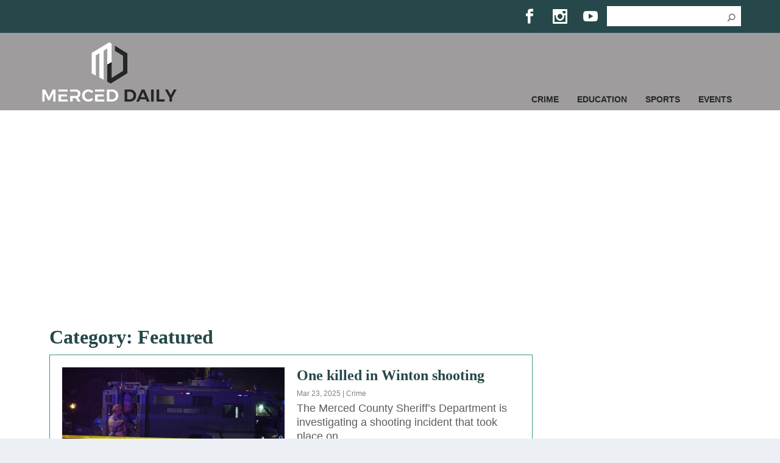

--- FILE ---
content_type: text/html; charset=UTF-8
request_url: https://merceddaily.com/category/featured/
body_size: 14365
content:
<!DOCTYPE html>
<!--[if IE 6]>
<html id="ie6" lang="en-US">
<![endif]-->
<!--[if IE 7]>
<html id="ie7" lang="en-US">
<![endif]-->
<!--[if IE 8]>
<html id="ie8" lang="en-US">
<![endif]-->
<!--[if !(IE 6) | !(IE 7) | !(IE 8)  ]><!-->
<html lang="en-US">
<!--<![endif]-->
<head>
	<meta charset="UTF-8" />
			
	<meta http-equiv="X-UA-Compatible" content="IE=edge">
	<link rel="pingback" href="https://merceddaily.com/xmlrpc.php" />

		<!--[if lt IE 9]>
	<script src="https://merceddaily.com/wp-content/themes/Extra/scripts/ext/html5.js" type="text/javascript"></script>
	<![endif]-->

	<script type="text/javascript">
		document.documentElement.className = 'js';
	</script>

	<script>var et_site_url='https://merceddaily.com';var et_post_id='15';function et_core_page_resource_fallback(a,b){"undefined"===typeof b&&(b=a.sheet.cssRules&&0===a.sheet.cssRules.length);b&&(a.onerror=null,a.onload=null,a.href?a.href=et_site_url+"/?et_core_page_resource="+a.id+et_post_id:a.src&&(a.src=et_site_url+"/?et_core_page_resource="+a.id+et_post_id))}
</script><meta name='robots' content='index, follow, max-image-preview:large, max-snippet:-1, max-video-preview:-1' />
	<style>img:is([sizes="auto" i], [sizes^="auto," i]) { contain-intrinsic-size: 3000px 1500px }</style>
	
	<!-- This site is optimized with the Yoast SEO plugin v26.8 - https://yoast.com/product/yoast-seo-wordpress/ -->
	<title>Featured Archives - Merced Daily</title>
	<link rel="canonical" href="https://merceddaily.com/category/featured/" />
	<link rel="next" href="https://merceddaily.com/category/featured/page/2/" />
	<meta property="og:locale" content="en_US" />
	<meta property="og:type" content="article" />
	<meta property="og:title" content="Featured Archives - Merced Daily" />
	<meta property="og:url" content="https://merceddaily.com/category/featured/" />
	<meta property="og:site_name" content="Merced Daily" />
	<meta name="twitter:card" content="summary_large_image" />
	<script type="application/ld+json" class="yoast-schema-graph">{"@context":"https://schema.org","@graph":[{"@type":"CollectionPage","@id":"https://merceddaily.com/category/featured/","url":"https://merceddaily.com/category/featured/","name":"Featured Archives - Merced Daily","isPartOf":{"@id":"https://merceddaily.com/#website"},"primaryImageOfPage":{"@id":"https://merceddaily.com/category/featured/#primaryimage"},"image":{"@id":"https://merceddaily.com/category/featured/#primaryimage"},"thumbnailUrl":"https://merceddaily.com/wp-content/uploads/2025/02/DSC09578-scaled.jpg","breadcrumb":{"@id":"https://merceddaily.com/category/featured/#breadcrumb"},"inLanguage":"en-US"},{"@type":"ImageObject","inLanguage":"en-US","@id":"https://merceddaily.com/category/featured/#primaryimage","url":"https://merceddaily.com/wp-content/uploads/2025/02/DSC09578-scaled.jpg","contentUrl":"https://merceddaily.com/wp-content/uploads/2025/02/DSC09578-scaled.jpg","width":2560,"height":1440},{"@type":"BreadcrumbList","@id":"https://merceddaily.com/category/featured/#breadcrumb","itemListElement":[{"@type":"ListItem","position":1,"name":"Home","item":"https://merceddaily.com/"},{"@type":"ListItem","position":2,"name":"Featured"}]},{"@type":"WebSite","@id":"https://merceddaily.com/#website","url":"https://merceddaily.com/","name":"Merced Daily","description":"Breaking Local News, Crime, Events, Sports, and More","potentialAction":[{"@type":"SearchAction","target":{"@type":"EntryPoint","urlTemplate":"https://merceddaily.com/?s={search_term_string}"},"query-input":{"@type":"PropertyValueSpecification","valueRequired":true,"valueName":"search_term_string"}}],"inLanguage":"en-US"}]}</script>
	<!-- / Yoast SEO plugin. -->


<link rel='dns-prefetch' href='//checkout.stripe.com' />
<link rel='dns-prefetch' href='//js.stripe.com' />
<link rel='dns-prefetch' href='//maxcdn.bootstrapcdn.com' />
<link rel="alternate" type="application/rss+xml" title="Merced Daily &raquo; Feed" href="https://merceddaily.com/feed/" />
<link rel="alternate" type="application/rss+xml" title="Merced Daily &raquo; Comments Feed" href="https://merceddaily.com/comments/feed/" />
<link rel="alternate" type="application/rss+xml" title="Merced Daily &raquo; Featured Category Feed" href="https://merceddaily.com/category/featured/feed/" />
		<!-- This site uses the Google Analytics by MonsterInsights plugin v9.11.1 - Using Analytics tracking - https://www.monsterinsights.com/ -->
		<!-- Note: MonsterInsights is not currently configured on this site. The site owner needs to authenticate with Google Analytics in the MonsterInsights settings panel. -->
					<!-- No tracking code set -->
				<!-- / Google Analytics by MonsterInsights -->
		<script type="text/javascript">
/* <![CDATA[ */
window._wpemojiSettings = {"baseUrl":"https:\/\/s.w.org\/images\/core\/emoji\/16.0.1\/72x72\/","ext":".png","svgUrl":"https:\/\/s.w.org\/images\/core\/emoji\/16.0.1\/svg\/","svgExt":".svg","source":{"concatemoji":"https:\/\/merceddaily.com\/wp-includes\/js\/wp-emoji-release.min.js?ver=6.8.3"}};
/*! This file is auto-generated */
!function(s,n){var o,i,e;function c(e){try{var t={supportTests:e,timestamp:(new Date).valueOf()};sessionStorage.setItem(o,JSON.stringify(t))}catch(e){}}function p(e,t,n){e.clearRect(0,0,e.canvas.width,e.canvas.height),e.fillText(t,0,0);var t=new Uint32Array(e.getImageData(0,0,e.canvas.width,e.canvas.height).data),a=(e.clearRect(0,0,e.canvas.width,e.canvas.height),e.fillText(n,0,0),new Uint32Array(e.getImageData(0,0,e.canvas.width,e.canvas.height).data));return t.every(function(e,t){return e===a[t]})}function u(e,t){e.clearRect(0,0,e.canvas.width,e.canvas.height),e.fillText(t,0,0);for(var n=e.getImageData(16,16,1,1),a=0;a<n.data.length;a++)if(0!==n.data[a])return!1;return!0}function f(e,t,n,a){switch(t){case"flag":return n(e,"\ud83c\udff3\ufe0f\u200d\u26a7\ufe0f","\ud83c\udff3\ufe0f\u200b\u26a7\ufe0f")?!1:!n(e,"\ud83c\udde8\ud83c\uddf6","\ud83c\udde8\u200b\ud83c\uddf6")&&!n(e,"\ud83c\udff4\udb40\udc67\udb40\udc62\udb40\udc65\udb40\udc6e\udb40\udc67\udb40\udc7f","\ud83c\udff4\u200b\udb40\udc67\u200b\udb40\udc62\u200b\udb40\udc65\u200b\udb40\udc6e\u200b\udb40\udc67\u200b\udb40\udc7f");case"emoji":return!a(e,"\ud83e\udedf")}return!1}function g(e,t,n,a){var r="undefined"!=typeof WorkerGlobalScope&&self instanceof WorkerGlobalScope?new OffscreenCanvas(300,150):s.createElement("canvas"),o=r.getContext("2d",{willReadFrequently:!0}),i=(o.textBaseline="top",o.font="600 32px Arial",{});return e.forEach(function(e){i[e]=t(o,e,n,a)}),i}function t(e){var t=s.createElement("script");t.src=e,t.defer=!0,s.head.appendChild(t)}"undefined"!=typeof Promise&&(o="wpEmojiSettingsSupports",i=["flag","emoji"],n.supports={everything:!0,everythingExceptFlag:!0},e=new Promise(function(e){s.addEventListener("DOMContentLoaded",e,{once:!0})}),new Promise(function(t){var n=function(){try{var e=JSON.parse(sessionStorage.getItem(o));if("object"==typeof e&&"number"==typeof e.timestamp&&(new Date).valueOf()<e.timestamp+604800&&"object"==typeof e.supportTests)return e.supportTests}catch(e){}return null}();if(!n){if("undefined"!=typeof Worker&&"undefined"!=typeof OffscreenCanvas&&"undefined"!=typeof URL&&URL.createObjectURL&&"undefined"!=typeof Blob)try{var e="postMessage("+g.toString()+"("+[JSON.stringify(i),f.toString(),p.toString(),u.toString()].join(",")+"));",a=new Blob([e],{type:"text/javascript"}),r=new Worker(URL.createObjectURL(a),{name:"wpTestEmojiSupports"});return void(r.onmessage=function(e){c(n=e.data),r.terminate(),t(n)})}catch(e){}c(n=g(i,f,p,u))}t(n)}).then(function(e){for(var t in e)n.supports[t]=e[t],n.supports.everything=n.supports.everything&&n.supports[t],"flag"!==t&&(n.supports.everythingExceptFlag=n.supports.everythingExceptFlag&&n.supports[t]);n.supports.everythingExceptFlag=n.supports.everythingExceptFlag&&!n.supports.flag,n.DOMReady=!1,n.readyCallback=function(){n.DOMReady=!0}}).then(function(){return e}).then(function(){var e;n.supports.everything||(n.readyCallback(),(e=n.source||{}).concatemoji?t(e.concatemoji):e.wpemoji&&e.twemoji&&(t(e.twemoji),t(e.wpemoji)))}))}((window,document),window._wpemojiSettings);
/* ]]> */
</script>
<meta content="Extra v.4.6.6" name="generator"/><!-- merceddaily.com is managing ads with Advanced Ads 2.0.16 – https://wpadvancedads.com/ --><script id="merce-ready">
			window.advanced_ads_ready=function(e,a){a=a||"complete";var d=function(e){return"interactive"===a?"loading"!==e:"complete"===e};d(document.readyState)?e():document.addEventListener("readystatechange",(function(a){d(a.target.readyState)&&e()}),{once:"interactive"===a})},window.advanced_ads_ready_queue=window.advanced_ads_ready_queue||[];		</script>
		<link rel='stylesheet' id='twb-open-sans-css' href='https://fonts.googleapis.com/css?family=Open+Sans%3A300%2C400%2C500%2C600%2C700%2C800&#038;display=swap&#038;ver=6.8.3' type='text/css' media='all' />
<link rel='stylesheet' id='twbbwg-global-css' href='https://merceddaily.com/wp-content/plugins/photo-gallery/booster/assets/css/global.css?ver=1.0.0' type='text/css' media='all' />
<style id='wp-emoji-styles-inline-css' type='text/css'>

	img.wp-smiley, img.emoji {
		display: inline !important;
		border: none !important;
		box-shadow: none !important;
		height: 1em !important;
		width: 1em !important;
		margin: 0 0.07em !important;
		vertical-align: -0.1em !important;
		background: none !important;
		padding: 0 !important;
	}
</style>
<link rel='stylesheet' id='wp-block-library-css' href='https://merceddaily.com/wp-includes/css/dist/block-library/style.min.css?ver=6.8.3' type='text/css' media='all' />
<style id='classic-theme-styles-inline-css' type='text/css'>
/*! This file is auto-generated */
.wp-block-button__link{color:#fff;background-color:#32373c;border-radius:9999px;box-shadow:none;text-decoration:none;padding:calc(.667em + 2px) calc(1.333em + 2px);font-size:1.125em}.wp-block-file__button{background:#32373c;color:#fff;text-decoration:none}
</style>
<style id='global-styles-inline-css' type='text/css'>
:root{--wp--preset--aspect-ratio--square: 1;--wp--preset--aspect-ratio--4-3: 4/3;--wp--preset--aspect-ratio--3-4: 3/4;--wp--preset--aspect-ratio--3-2: 3/2;--wp--preset--aspect-ratio--2-3: 2/3;--wp--preset--aspect-ratio--16-9: 16/9;--wp--preset--aspect-ratio--9-16: 9/16;--wp--preset--color--black: #000000;--wp--preset--color--cyan-bluish-gray: #abb8c3;--wp--preset--color--white: #ffffff;--wp--preset--color--pale-pink: #f78da7;--wp--preset--color--vivid-red: #cf2e2e;--wp--preset--color--luminous-vivid-orange: #ff6900;--wp--preset--color--luminous-vivid-amber: #fcb900;--wp--preset--color--light-green-cyan: #7bdcb5;--wp--preset--color--vivid-green-cyan: #00d084;--wp--preset--color--pale-cyan-blue: #8ed1fc;--wp--preset--color--vivid-cyan-blue: #0693e3;--wp--preset--color--vivid-purple: #9b51e0;--wp--preset--gradient--vivid-cyan-blue-to-vivid-purple: linear-gradient(135deg,rgba(6,147,227,1) 0%,rgb(155,81,224) 100%);--wp--preset--gradient--light-green-cyan-to-vivid-green-cyan: linear-gradient(135deg,rgb(122,220,180) 0%,rgb(0,208,130) 100%);--wp--preset--gradient--luminous-vivid-amber-to-luminous-vivid-orange: linear-gradient(135deg,rgba(252,185,0,1) 0%,rgba(255,105,0,1) 100%);--wp--preset--gradient--luminous-vivid-orange-to-vivid-red: linear-gradient(135deg,rgba(255,105,0,1) 0%,rgb(207,46,46) 100%);--wp--preset--gradient--very-light-gray-to-cyan-bluish-gray: linear-gradient(135deg,rgb(238,238,238) 0%,rgb(169,184,195) 100%);--wp--preset--gradient--cool-to-warm-spectrum: linear-gradient(135deg,rgb(74,234,220) 0%,rgb(151,120,209) 20%,rgb(207,42,186) 40%,rgb(238,44,130) 60%,rgb(251,105,98) 80%,rgb(254,248,76) 100%);--wp--preset--gradient--blush-light-purple: linear-gradient(135deg,rgb(255,206,236) 0%,rgb(152,150,240) 100%);--wp--preset--gradient--blush-bordeaux: linear-gradient(135deg,rgb(254,205,165) 0%,rgb(254,45,45) 50%,rgb(107,0,62) 100%);--wp--preset--gradient--luminous-dusk: linear-gradient(135deg,rgb(255,203,112) 0%,rgb(199,81,192) 50%,rgb(65,88,208) 100%);--wp--preset--gradient--pale-ocean: linear-gradient(135deg,rgb(255,245,203) 0%,rgb(182,227,212) 50%,rgb(51,167,181) 100%);--wp--preset--gradient--electric-grass: linear-gradient(135deg,rgb(202,248,128) 0%,rgb(113,206,126) 100%);--wp--preset--gradient--midnight: linear-gradient(135deg,rgb(2,3,129) 0%,rgb(40,116,252) 100%);--wp--preset--font-size--small: 13px;--wp--preset--font-size--medium: 20px;--wp--preset--font-size--large: 36px;--wp--preset--font-size--x-large: 42px;--wp--preset--spacing--20: 0.44rem;--wp--preset--spacing--30: 0.67rem;--wp--preset--spacing--40: 1rem;--wp--preset--spacing--50: 1.5rem;--wp--preset--spacing--60: 2.25rem;--wp--preset--spacing--70: 3.38rem;--wp--preset--spacing--80: 5.06rem;--wp--preset--shadow--natural: 6px 6px 9px rgba(0, 0, 0, 0.2);--wp--preset--shadow--deep: 12px 12px 50px rgba(0, 0, 0, 0.4);--wp--preset--shadow--sharp: 6px 6px 0px rgba(0, 0, 0, 0.2);--wp--preset--shadow--outlined: 6px 6px 0px -3px rgba(255, 255, 255, 1), 6px 6px rgba(0, 0, 0, 1);--wp--preset--shadow--crisp: 6px 6px 0px rgba(0, 0, 0, 1);}:where(.is-layout-flex){gap: 0.5em;}:where(.is-layout-grid){gap: 0.5em;}body .is-layout-flex{display: flex;}.is-layout-flex{flex-wrap: wrap;align-items: center;}.is-layout-flex > :is(*, div){margin: 0;}body .is-layout-grid{display: grid;}.is-layout-grid > :is(*, div){margin: 0;}:where(.wp-block-columns.is-layout-flex){gap: 2em;}:where(.wp-block-columns.is-layout-grid){gap: 2em;}:where(.wp-block-post-template.is-layout-flex){gap: 1.25em;}:where(.wp-block-post-template.is-layout-grid){gap: 1.25em;}.has-black-color{color: var(--wp--preset--color--black) !important;}.has-cyan-bluish-gray-color{color: var(--wp--preset--color--cyan-bluish-gray) !important;}.has-white-color{color: var(--wp--preset--color--white) !important;}.has-pale-pink-color{color: var(--wp--preset--color--pale-pink) !important;}.has-vivid-red-color{color: var(--wp--preset--color--vivid-red) !important;}.has-luminous-vivid-orange-color{color: var(--wp--preset--color--luminous-vivid-orange) !important;}.has-luminous-vivid-amber-color{color: var(--wp--preset--color--luminous-vivid-amber) !important;}.has-light-green-cyan-color{color: var(--wp--preset--color--light-green-cyan) !important;}.has-vivid-green-cyan-color{color: var(--wp--preset--color--vivid-green-cyan) !important;}.has-pale-cyan-blue-color{color: var(--wp--preset--color--pale-cyan-blue) !important;}.has-vivid-cyan-blue-color{color: var(--wp--preset--color--vivid-cyan-blue) !important;}.has-vivid-purple-color{color: var(--wp--preset--color--vivid-purple) !important;}.has-black-background-color{background-color: var(--wp--preset--color--black) !important;}.has-cyan-bluish-gray-background-color{background-color: var(--wp--preset--color--cyan-bluish-gray) !important;}.has-white-background-color{background-color: var(--wp--preset--color--white) !important;}.has-pale-pink-background-color{background-color: var(--wp--preset--color--pale-pink) !important;}.has-vivid-red-background-color{background-color: var(--wp--preset--color--vivid-red) !important;}.has-luminous-vivid-orange-background-color{background-color: var(--wp--preset--color--luminous-vivid-orange) !important;}.has-luminous-vivid-amber-background-color{background-color: var(--wp--preset--color--luminous-vivid-amber) !important;}.has-light-green-cyan-background-color{background-color: var(--wp--preset--color--light-green-cyan) !important;}.has-vivid-green-cyan-background-color{background-color: var(--wp--preset--color--vivid-green-cyan) !important;}.has-pale-cyan-blue-background-color{background-color: var(--wp--preset--color--pale-cyan-blue) !important;}.has-vivid-cyan-blue-background-color{background-color: var(--wp--preset--color--vivid-cyan-blue) !important;}.has-vivid-purple-background-color{background-color: var(--wp--preset--color--vivid-purple) !important;}.has-black-border-color{border-color: var(--wp--preset--color--black) !important;}.has-cyan-bluish-gray-border-color{border-color: var(--wp--preset--color--cyan-bluish-gray) !important;}.has-white-border-color{border-color: var(--wp--preset--color--white) !important;}.has-pale-pink-border-color{border-color: var(--wp--preset--color--pale-pink) !important;}.has-vivid-red-border-color{border-color: var(--wp--preset--color--vivid-red) !important;}.has-luminous-vivid-orange-border-color{border-color: var(--wp--preset--color--luminous-vivid-orange) !important;}.has-luminous-vivid-amber-border-color{border-color: var(--wp--preset--color--luminous-vivid-amber) !important;}.has-light-green-cyan-border-color{border-color: var(--wp--preset--color--light-green-cyan) !important;}.has-vivid-green-cyan-border-color{border-color: var(--wp--preset--color--vivid-green-cyan) !important;}.has-pale-cyan-blue-border-color{border-color: var(--wp--preset--color--pale-cyan-blue) !important;}.has-vivid-cyan-blue-border-color{border-color: var(--wp--preset--color--vivid-cyan-blue) !important;}.has-vivid-purple-border-color{border-color: var(--wp--preset--color--vivid-purple) !important;}.has-vivid-cyan-blue-to-vivid-purple-gradient-background{background: var(--wp--preset--gradient--vivid-cyan-blue-to-vivid-purple) !important;}.has-light-green-cyan-to-vivid-green-cyan-gradient-background{background: var(--wp--preset--gradient--light-green-cyan-to-vivid-green-cyan) !important;}.has-luminous-vivid-amber-to-luminous-vivid-orange-gradient-background{background: var(--wp--preset--gradient--luminous-vivid-amber-to-luminous-vivid-orange) !important;}.has-luminous-vivid-orange-to-vivid-red-gradient-background{background: var(--wp--preset--gradient--luminous-vivid-orange-to-vivid-red) !important;}.has-very-light-gray-to-cyan-bluish-gray-gradient-background{background: var(--wp--preset--gradient--very-light-gray-to-cyan-bluish-gray) !important;}.has-cool-to-warm-spectrum-gradient-background{background: var(--wp--preset--gradient--cool-to-warm-spectrum) !important;}.has-blush-light-purple-gradient-background{background: var(--wp--preset--gradient--blush-light-purple) !important;}.has-blush-bordeaux-gradient-background{background: var(--wp--preset--gradient--blush-bordeaux) !important;}.has-luminous-dusk-gradient-background{background: var(--wp--preset--gradient--luminous-dusk) !important;}.has-pale-ocean-gradient-background{background: var(--wp--preset--gradient--pale-ocean) !important;}.has-electric-grass-gradient-background{background: var(--wp--preset--gradient--electric-grass) !important;}.has-midnight-gradient-background{background: var(--wp--preset--gradient--midnight) !important;}.has-small-font-size{font-size: var(--wp--preset--font-size--small) !important;}.has-medium-font-size{font-size: var(--wp--preset--font-size--medium) !important;}.has-large-font-size{font-size: var(--wp--preset--font-size--large) !important;}.has-x-large-font-size{font-size: var(--wp--preset--font-size--x-large) !important;}
:where(.wp-block-post-template.is-layout-flex){gap: 1.25em;}:where(.wp-block-post-template.is-layout-grid){gap: 1.25em;}
:where(.wp-block-columns.is-layout-flex){gap: 2em;}:where(.wp-block-columns.is-layout-grid){gap: 2em;}
:root :where(.wp-block-pullquote){font-size: 1.5em;line-height: 1.6;}
</style>
<link rel='stylesheet' id='bwg_fonts-css' href='https://merceddaily.com/wp-content/plugins/photo-gallery/css/bwg-fonts/fonts.css?ver=0.0.1' type='text/css' media='all' />
<link rel='stylesheet' id='sumoselect-css' href='https://merceddaily.com/wp-content/plugins/photo-gallery/css/sumoselect.min.css?ver=3.4.6' type='text/css' media='all' />
<link rel='stylesheet' id='mCustomScrollbar-css' href='https://merceddaily.com/wp-content/plugins/photo-gallery/css/jquery.mCustomScrollbar.min.css?ver=3.1.5' type='text/css' media='all' />
<link rel='stylesheet' id='bwg_googlefonts-css' href='https://fonts.googleapis.com/css?family=Ubuntu&#038;subset=greek,latin,greek-ext,vietnamese,cyrillic-ext,latin-ext,cyrillic' type='text/css' media='all' />
<link rel='stylesheet' id='bwg_frontend-css' href='https://merceddaily.com/wp-content/plugins/photo-gallery/css/styles.min.css?ver=1.8.37' type='text/css' media='all' />
<link rel='stylesheet' id='cff-css' href='https://merceddaily.com/wp-content/plugins/custom-facebook-feed/assets/css/cff-style.min.css?ver=4.3.4' type='text/css' media='all' />
<link rel='stylesheet' id='sb-font-awesome-css' href='https://maxcdn.bootstrapcdn.com/font-awesome/4.7.0/css/font-awesome.min.css?ver=6.8.3' type='text/css' media='all' />
<link rel='stylesheet' id='wp-components-css' href='https://merceddaily.com/wp-includes/css/dist/components/style.min.css?ver=6.8.3' type='text/css' media='all' />
<link rel='stylesheet' id='godaddy-styles-css' href='https://merceddaily.com/wp-content/mu-plugins/vendor/wpex/godaddy-launch/includes/Dependencies/GoDaddy/Styles/build/latest.css?ver=2.0.2' type='text/css' media='all' />
<link rel='stylesheet' id='extra-style-css' href='https://merceddaily.com/wp-content/themes/Extra/style.css?ver=4.6.6' type='text/css' media='all' />
<link rel='stylesheet' id='dashicons-css' href='https://merceddaily.com/wp-includes/css/dashicons.min.css?ver=6.8.3' type='text/css' media='all' />
<script type="text/javascript" src="https://merceddaily.com/wp-includes/js/jquery/jquery.min.js?ver=3.7.1" id="jquery-core-js"></script>
<script type="text/javascript" src="https://merceddaily.com/wp-includes/js/jquery/jquery-migrate.min.js?ver=3.4.1" id="jquery-migrate-js"></script>
<script type="text/javascript" src="https://merceddaily.com/wp-content/plugins/photo-gallery/booster/assets/js/circle-progress.js?ver=1.2.2" id="twbbwg-circle-js"></script>
<script type="text/javascript" id="twbbwg-global-js-extra">
/* <![CDATA[ */
var twb = {"nonce":"ee746cf619","ajax_url":"https:\/\/merceddaily.com\/wp-admin\/admin-ajax.php","plugin_url":"https:\/\/merceddaily.com\/wp-content\/plugins\/photo-gallery\/booster","href":"https:\/\/merceddaily.com\/wp-admin\/admin.php?page=twbbwg_photo-gallery"};
var twb = {"nonce":"ee746cf619","ajax_url":"https:\/\/merceddaily.com\/wp-admin\/admin-ajax.php","plugin_url":"https:\/\/merceddaily.com\/wp-content\/plugins\/photo-gallery\/booster","href":"https:\/\/merceddaily.com\/wp-admin\/admin.php?page=twbbwg_photo-gallery"};
/* ]]> */
</script>
<script type="text/javascript" src="https://merceddaily.com/wp-content/plugins/photo-gallery/booster/assets/js/global.js?ver=1.0.0" id="twbbwg-global-js"></script>
<script type="text/javascript" src="https://merceddaily.com/wp-content/plugins/photo-gallery/js/jquery.sumoselect.min.js?ver=3.4.6" id="sumoselect-js"></script>
<script type="text/javascript" src="https://merceddaily.com/wp-content/plugins/photo-gallery/js/tocca.min.js?ver=2.0.9" id="bwg_mobile-js"></script>
<script type="text/javascript" src="https://merceddaily.com/wp-content/plugins/photo-gallery/js/jquery.mCustomScrollbar.concat.min.js?ver=3.1.5" id="mCustomScrollbar-js"></script>
<script type="text/javascript" src="https://merceddaily.com/wp-content/plugins/photo-gallery/js/jquery.fullscreen.min.js?ver=0.6.0" id="jquery-fullscreen-js"></script>
<script type="text/javascript" id="bwg_frontend-js-extra">
/* <![CDATA[ */
var bwg_objectsL10n = {"bwg_field_required":"field is required.","bwg_mail_validation":"This is not a valid email address.","bwg_search_result":"There are no images matching your search.","bwg_select_tag":"Select Tag","bwg_order_by":"Order By","bwg_search":"Search","bwg_show_ecommerce":"Show Ecommerce","bwg_hide_ecommerce":"Hide Ecommerce","bwg_show_comments":"Show Comments","bwg_hide_comments":"Hide Comments","bwg_restore":"Restore","bwg_maximize":"Maximize","bwg_fullscreen":"Fullscreen","bwg_exit_fullscreen":"Exit Fullscreen","bwg_search_tag":"SEARCH...","bwg_tag_no_match":"No tags found","bwg_all_tags_selected":"All tags selected","bwg_tags_selected":"tags selected","play":"Play","pause":"Pause","is_pro":"","bwg_play":"Play","bwg_pause":"Pause","bwg_hide_info":"Hide info","bwg_show_info":"Show info","bwg_hide_rating":"Hide rating","bwg_show_rating":"Show rating","ok":"Ok","cancel":"Cancel","select_all":"Select all","lazy_load":"0","lazy_loader":"https:\/\/merceddaily.com\/wp-content\/plugins\/photo-gallery\/images\/ajax_loader.png","front_ajax":"0","bwg_tag_see_all":"see all tags","bwg_tag_see_less":"see less tags"};
/* ]]> */
</script>
<script type="text/javascript" src="https://merceddaily.com/wp-content/plugins/photo-gallery/js/scripts.min.js?ver=1.8.37" id="bwg_frontend-js"></script>
<script type="text/javascript" src="https://merceddaily.com/wp-content/themes/Extra/core/admin/js/es6-promise.auto.min.js?ver=6.8.3" id="es6-promise-js"></script>
<script type="text/javascript" id="et-core-api-spam-recaptcha-js-extra">
/* <![CDATA[ */
var et_core_api_spam_recaptcha = {"site_key":"","page_action":{"action":"indoor_playground_to_open_in_atwater"}};
/* ]]> */
</script>
<script type="text/javascript" src="https://merceddaily.com/wp-content/themes/Extra/core/admin/js/recaptcha.js?ver=6.8.3" id="et-core-api-spam-recaptcha-js"></script>
<link rel="https://api.w.org/" href="https://merceddaily.com/wp-json/" /><link rel="alternate" title="JSON" type="application/json" href="https://merceddaily.com/wp-json/wp/v2/categories/11" /><link rel="EditURI" type="application/rsd+xml" title="RSD" href="https://merceddaily.com/xmlrpc.php?rsd" />
<meta name="generator" content="WordPress 6.8.3" />
<script data-ad-client="ca-pub-2555040185602492" async src="https://pagead2.googlesyndication.com/pagead/js/adsbygoogl e.js"></script><meta name="viewport" content="width=device-width, initial-scale=1.0, maximum-scale=1.0, user-scalable=1" /><link rel="stylesheet" id="et-core-unified-cpt-15-cached-inline-styles" href="https://merceddaily.com/wp-content/et-cache/15/et-core-unified-cpt-15-17685908174845.min.css" onerror="et_core_page_resource_fallback(this, true)" onload="et_core_page_resource_fallback(this)" /><link rel="stylesheet" id="et-core-unified-15-cached-inline-styles" href="https://merceddaily.com/wp-content/et-cache/15/et-core-unified-15-17685908174845.min.css" onerror="et_core_page_resource_fallback(this, true)" onload="et_core_page_resource_fallback(this)" /></head>
<body data-rsssl=1 class="archive category category-featured category-11 wp-theme-Extra et_extra et_extra_layout et_fixed_nav et_pb_gutters3 et_primary_nav_dropdown_animation_Default et_secondary_nav_dropdown_animation_Default with_sidebar with_sidebar_right et_includes_sidebar et-db et_minified_js et_minified_css aa-prefix-merce-">
	<div id="page-container" class="page-container">
				<!-- Header -->
		<header class="header left-right">
						<!-- #top-header -->
			<div id="top-header" style="">
				<div class="container">

					<!-- Secondary Nav -->
											<div id="et-secondary-nav" class="">
												</div>
					
					<!-- #et-info -->
					<div id="et-info">

						
						<!-- .et-extra-social-icons -->
						<ul class="et-extra-social-icons" style="">
																																														<li class="et-extra-social-icon facebook">
									<a href="https://www.facebook.com/merceddaily/" class="et-extra-icon et-extra-icon-background-hover et-extra-icon-facebook"></a>
								</li>
																																																																																																																																																																																																																																									<li class="et-extra-social-icon instagram">
									<a href="https://www.instagram.com/merced_daily" class="et-extra-icon et-extra-icon-background-hover et-extra-icon-instagram"></a>
								</li>
																																																																																																																																																																																																																																																																								<li class="et-extra-social-icon youtube">
									<a href="https://www.youtube.com/channel/UCCLIw28PeIYVQcekss4l_9A" class="et-extra-icon et-extra-icon-background-hover et-extra-icon-youtube"></a>
								</li>
																																																																																																																																																																																</ul>
						
						<!-- .et-top-search -->
												<div class="et-top-search" style="">
							<form role="search" class="et-search-form" method="get" action="https://merceddaily.com/">
			<input type="search" class="et-search-field" placeholder="Search" value="" name="s" title="Search for:" />
			<button class="et-search-submit"></button>
		</form>						</div>
						
						<!-- cart -->
											</div>
				</div><!-- /.container -->
			</div><!-- /#top-header -->

			
			<!-- Main Header -->
			<div id="main-header-wrapper">
				<div id="main-header" data-fixed-height="80">
					<div class="container">
					<!-- ET Ad -->
						
						
						<!-- Logo -->
						<a class="logo" href="https://merceddaily.com/" data-fixed-height="51">
							<img src="https://merceddaily.com/wp-content/uploads/2018/08/logo-merceddaily.png" alt="Merced Daily" id="logo" />
						</a>

						
						<!-- ET Navigation -->
						<div id="et-navigation" class="">
							<ul id="et-menu" class="nav"><li id="menu-item-168" class="menu-item menu-item-type-taxonomy menu-item-object-category menu-item-168"><a href="https://merceddaily.com/category/crime/">Crime</a></li>
<li id="menu-item-169" class="menu-item menu-item-type-taxonomy menu-item-object-category menu-item-169"><a href="https://merceddaily.com/category/education/">Education</a></li>
<li id="menu-item-170" class="menu-item menu-item-type-taxonomy menu-item-object-category menu-item-170"><a href="https://merceddaily.com/category/sports/">Sports</a></li>
<li id="menu-item-171" class="menu-item menu-item-type-taxonomy menu-item-object-category menu-item-171"><a href="https://merceddaily.com/category/events/">Events</a></li>
</ul>							<div id="et-mobile-navigation">
			<span class="show-menu">
				<div class="show-menu-button">
					<span></span>
					<span></span>
					<span></span>
				</div>
				<p>Select Page</p>
			</span>
			<nav>
			</nav>
		</div> <!-- /#et-mobile-navigation -->						</div><!-- /#et-navigation -->
					</div><!-- /.container -->
				</div><!-- /#main-header -->
			</div><!-- /#main-header-wrapper -->

		</header>

						<div class="container">
			<div class="et_pb_extra_row etad header_below">
				<div class="adsense-responsive-ad"><script async src="https://pagead2.googlesyndication.com/pagead/js/adsbygoogle.js"></script>
<!-- Display ads -->
<ins class="adsbygoogle" style="display:block"
data-ad-client="ca-pub-2555040185602492"
data-ad-slot="1342483901"
data-ad-format="auto"
data-full-width-responsive="true"></ins>
<script>
(adsbygoogle = window.adsbygoogle || []).push({});
</script></div>			</div>
		</div>
		
<div id="main-content">
	<div class="container">
		<div id="content-area" class="with_sidebar with_sidebar_right clearfix">
			<div class="et_pb_extra_column_main">
									<h1>Category: <span>Featured</span></h1>
				
									<div class="et_pb_section et_pb_section_0 et_section_regular" >
				
				
				
				
					<div class="et_pb_row et_pb_row_0">
				<div class="et_pb_column et_pb_column_4_4 et_pb_column_0  et_pb_css_mix_blend_mode_passthrough et-last-child">
				
				
				
<div  class="posts-blog-feed-module post-module et_pb_extra_module standard  et_pb_posts_blog_feed_standard_0 paginated et_pb_extra_module" style="border-color:#38968a;" data-current_page="1" data-et_column_type="" data-show_featured_image="1" data-show_author="" data-show_categories="1" data-show_date="1" data-show_rating="" data-show_more="1" data-show_comments="" data-date_format="M j, Y" data-posts_per_page="6" data-order="desc" data-orderby="date" data-category_id="0" data-content_length="excerpt" data-blog_feed_module_type="standard" data-hover_overlay_icon="" data-use_tax_query="">

<div class="paginated_content">
	<div class="paginated_page paginated_page_1 active"   data-columns>
	<article id="post-16880" class="post et-format- post-16880 type-post status-publish format-standard has-post-thumbnail hentry category-crime et-has-post-format-content et_post_format-et-post-format-standard">
		<div class="header">
			<a href="https://merceddaily.com/crime/one-killed-in-winton-shooting/" title="One killed in Winton shooting" class="featured-image">
				<img src="https://merceddaily.com/wp-content/uploads/2025/03/DSC09786-627x376.jpg" alt="One killed in Winton shooting" /><span class="et_pb_extra_overlay"></span>
			</a>		</div>
				<div class="post-content">
						<h2 class="post-title entry-title"><a class="et-accent-color" style="color:#26484a;" href="https://merceddaily.com/crime/one-killed-in-winton-shooting/">One killed in Winton shooting</a></h2>
			<div class="post-meta vcard">
								<p><span class="updated">Mar 23, 2025</span> | <a href="https://merceddaily.com/category/crime/" rel="tag">Crime</a></p>
			</div>
			<div class="excerpt entry-summary">
				<p>The Merced County Sheriff’s Department is investigating a shooting incident that took place on...</p>

						<a class="read-more-button" data-icon="" href="https://merceddaily.com/crime/one-killed-in-winton-shooting/">Read More</a>
								</div>
		</div>
			</article>
	<article id="post-16869" class="post et-format- post-16869 type-post status-publish format-standard has-post-thumbnail hentry category-featured et-has-post-format-content et_post_format-et-post-format-standard">
		<div class="header">
			<a href="https://merceddaily.com/featured/indoor-playground-to-open-in-atwater/" title="Indoor playground to open in Atwater" class="featured-image">
				<img src="https://merceddaily.com/wp-content/uploads/2025/02/DSC09578-627x376.jpg" alt="Indoor playground to open in Atwater" /><span class="et_pb_extra_overlay"></span>
			</a>		</div>
				<div class="post-content">
						<h2 class="post-title entry-title"><a class="et-accent-color" style="color:#8e6ecf;" href="https://merceddaily.com/featured/indoor-playground-to-open-in-atwater/">Indoor playground to open in Atwater</a></h2>
			<div class="post-meta vcard">
								<p><span class="updated">Feb 12, 2025</span> | <a href="https://merceddaily.com/category/featured/" rel="tag">Featured</a></p>
			</div>
			<div class="excerpt entry-summary">
				<p>A new small business is set to open in Atwater, becoming the first of its kind in Merced County....</p>

						<a class="read-more-button" data-icon="" href="https://merceddaily.com/featured/indoor-playground-to-open-in-atwater/">Read More</a>
								</div>
		</div>
			</article>
	<article id="post-16858" class="post et-format- post-16858 type-post status-publish format-standard has-post-thumbnail hentry category-crime category-interviews et-has-post-format-content et_post_format-et-post-format-standard">
		<div class="header">
			<a href="https://merceddaily.com/crime/retired-merced-county-sheriff-deputy-recalls-bizarre-cow-mutilation-in-hilmar/" title="Retired Merced County Sheriff Deputy recalls bizarre cow mutilation in Hilmar" class="featured-image">
				<img src="https://merceddaily.com/wp-content/uploads/2024/11/Your-paragraph-text-2-627x376.png" alt="Retired Merced County Sheriff Deputy recalls bizarre cow mutilation in Hilmar" /><span class="et_pb_extra_overlay"></span>
			</a>		</div>
				<div class="post-content">
						<h2 class="post-title entry-title"><a class="et-accent-color" style="color:#26484a;" href="https://merceddaily.com/crime/retired-merced-county-sheriff-deputy-recalls-bizarre-cow-mutilation-in-hilmar/">Retired Merced County Sheriff Deputy recalls bizarre cow mutilation in Hilmar</a></h2>
			<div class="post-meta vcard">
								<p><span class="updated">Nov 22, 2024</span> | <a href="https://merceddaily.com/category/crime/" rel="tag">Crime</a>, <a href="https://merceddaily.com/category/interviews/" rel="tag">Interviews</a></p>
			</div>
			<div class="excerpt entry-summary">
				<p>A wave of cow mutilations occurred in the U.S. throughout the 1970s, and at least one of those...</p>

						<a class="read-more-button" data-icon="" href="https://merceddaily.com/crime/retired-merced-county-sheriff-deputy-recalls-bizarre-cow-mutilation-in-hilmar/">Read More</a>
								</div>
		</div>
			</article>
	<article id="post-16856" class="post et-format- post-16856 type-post status-publish format-standard has-post-thumbnail hentry category-featured et-has-post-format-content et_post_format-et-post-format-standard">
		<div class="header">
			<a href="https://merceddaily.com/featured/furniture-store-announces-grand-opening-in-merced/" title="Furniture store announces grand-opening in Merced" class="featured-image">
				<img src="https://merceddaily.com/wp-content/uploads/2024/10/DSC09419-627x376.jpg" alt="Furniture store announces grand-opening in Merced" /><span class="et_pb_extra_overlay"></span>
			</a>		</div>
				<div class="post-content">
						<h2 class="post-title entry-title"><a class="et-accent-color" style="color:#8e6ecf;" href="https://merceddaily.com/featured/furniture-store-announces-grand-opening-in-merced/">Furniture store announces grand-opening in Merced</a></h2>
			<div class="post-meta vcard">
								<p><span class="updated">Oct 29, 2024</span> | <a href="https://merceddaily.com/category/featured/" rel="tag">Featured</a></p>
			</div>
			<div class="excerpt entry-summary">
				<p>Mor Furniture For Less, located at the former Barnes &amp; Noble at 1720 W. Olive Ave, has...</p>

						<a class="read-more-button" data-icon="" href="https://merceddaily.com/featured/furniture-store-announces-grand-opening-in-merced/">Read More</a>
								</div>
		</div>
			</article>
	<article id="post-16853" class="post et-format- post-16853 type-post status-publish format-standard has-post-thumbnail hentry category-featured et-has-post-format-content et_post_format-et-post-format-standard">
		<div class="header">
			<a href="https://merceddaily.com/featured/michael-myers-house-display-returns-after-two-year-hiatus/" title="Michael Myers house display returns after two-year hiatus" class="featured-image">
				<img src="https://merceddaily.com/wp-content/uploads/2024/10/DSC09437-627x376.jpg" alt="Michael Myers house display returns after two-year hiatus" /><span class="et_pb_extra_overlay"></span>
			</a>		</div>
				<div class="post-content">
						<h2 class="post-title entry-title"><a class="et-accent-color" style="color:#8e6ecf;" href="https://merceddaily.com/featured/michael-myers-house-display-returns-after-two-year-hiatus/">Michael Myers house display returns after two-year hiatus</a></h2>
			<div class="post-meta vcard">
								<p><span class="updated">Oct 2, 2024</span> | <a href="https://merceddaily.com/category/featured/" rel="tag">Featured</a></p>
			</div>
			<div class="excerpt entry-summary">
				<p>The famous Michael Myers-themed house display will come-back to Atwater after a two-year hiatus....</p>

						<a class="read-more-button" data-icon="" href="https://merceddaily.com/featured/michael-myers-house-display-returns-after-two-year-hiatus/">Read More</a>
								</div>
		</div>
			</article>
	<article id="post-16850" class="post et-format- post-16850 type-post status-publish format-standard has-post-thumbnail hentry category-featured et-has-post-format-content et_post_format-et-post-format-standard">
		<div class="header">
			<a href="https://merceddaily.com/featured/furniture-store-to-move-into-former-barnes-noble-location/" title="Furniture store to move into former Barnes &#038; Noble location" class="featured-image">
				<img src="https://merceddaily.com/wp-content/uploads/2024/10/DSC09419-627x376.jpg" alt="Furniture store to move into former Barnes &#038; Noble location" /><span class="et_pb_extra_overlay"></span>
			</a>		</div>
				<div class="post-content">
						<h2 class="post-title entry-title"><a class="et-accent-color" style="color:#8e6ecf;" href="https://merceddaily.com/featured/furniture-store-to-move-into-former-barnes-noble-location/">Furniture store to move into former Barnes &#038; Noble location</a></h2>
			<div class="post-meta vcard">
								<p><span class="updated">Sep 30, 2024</span> | <a href="https://merceddaily.com/category/featured/" rel="tag">Featured</a></p>
			</div>
			<div class="excerpt entry-summary">
				<p>Merced, CA- A new furniture store, Mor Furniture For Less, will be located inside the former...</p>

						<a class="read-more-button" data-icon="" href="https://merceddaily.com/featured/furniture-store-to-move-into-former-barnes-noble-location/">Read More</a>
								</div>
		</div>
			</article>
</div><!-- /.paginated_page.paginated_page_1 -->
</div><!-- /.paginated_content -->

<span class="loader"><img src="https://merceddaily.com/wp-content/themes/Extra/images/pagination-loading.gif" alt="Loading" /></span>

	<ul class="pagination">
		<li class="prev arrow"><a class="prev arrow" href="#"></a></li>
			
				<li class=""><a href="#" class="pagination-page pagination-page-1" data-page="1">1</a></li>
					<li class="ellipsis front"><a class="ellipsis" href="#">...</a></li>
					
				<li class=""><a href="#" class="pagination-page pagination-page-2" data-page="2">2</a></li>
					
				<li class=""><a href="#" class="pagination-page pagination-page-3" data-page="3">3</a></li>
					
				<li class=""><a href="#" class="pagination-page pagination-page-4" data-page="4">4</a></li>
					
				<li class=""><a href="#" class="pagination-page pagination-page-5" data-page="5">5</a></li>
					
				<li class=""><a href="#" class="pagination-page pagination-page-6" data-page="6">6</a></li>
					
				<li class=""><a href="#" class="pagination-page pagination-page-7" data-page="7">7</a></li>
					
				<li class=""><a href="#" class="pagination-page pagination-page-8" data-page="8">8</a></li>
					
				<li class=""><a href="#" class="pagination-page pagination-page-9" data-page="9">9</a></li>
					
				<li class=""><a href="#" class="pagination-page pagination-page-10" data-page="10">10</a></li>
					
				<li class=""><a href="#" class="pagination-page pagination-page-11" data-page="11">11</a></li>
					
				<li class=""><a href="#" class="pagination-page pagination-page-12" data-page="12">12</a></li>
					
				<li class=""><a href="#" class="pagination-page pagination-page-13" data-page="13">13</a></li>
					
				<li class=""><a href="#" class="pagination-page pagination-page-14" data-page="14">14</a></li>
					
				<li class=""><a href="#" class="pagination-page pagination-page-15" data-page="15">15</a></li>
					
				<li class=""><a href="#" class="pagination-page pagination-page-16" data-page="16">16</a></li>
					
				<li class=""><a href="#" class="pagination-page pagination-page-17" data-page="17">17</a></li>
					
				<li class=""><a href="#" class="pagination-page pagination-page-18" data-page="18">18</a></li>
					
				<li class=""><a href="#" class="pagination-page pagination-page-19" data-page="19">19</a></li>
					
				<li class=""><a href="#" class="pagination-page pagination-page-20" data-page="20">20</a></li>
					
				<li class=""><a href="#" class="pagination-page pagination-page-21" data-page="21">21</a></li>
					
				<li class=""><a href="#" class="pagination-page pagination-page-22" data-page="22">22</a></li>
					
				<li class=""><a href="#" class="pagination-page pagination-page-23" data-page="23">23</a></li>
					
				<li class=""><a href="#" class="pagination-page pagination-page-24" data-page="24">24</a></li>
					
				<li class=""><a href="#" class="pagination-page pagination-page-25" data-page="25">25</a></li>
					
				<li class=""><a href="#" class="pagination-page pagination-page-26" data-page="26">26</a></li>
					
				<li class=""><a href="#" class="pagination-page pagination-page-27" data-page="27">27</a></li>
					
				<li class=""><a href="#" class="pagination-page pagination-page-28" data-page="28">28</a></li>
					
				<li class=""><a href="#" class="pagination-page pagination-page-29" data-page="29">29</a></li>
					
				<li class=""><a href="#" class="pagination-page pagination-page-30" data-page="30">30</a></li>
					
				<li class=""><a href="#" class="pagination-page pagination-page-31" data-page="31">31</a></li>
					
				<li class=""><a href="#" class="pagination-page pagination-page-32" data-page="32">32</a></li>
					
				<li class=""><a href="#" class="pagination-page pagination-page-33" data-page="33">33</a></li>
					
				<li class=""><a href="#" class="pagination-page pagination-page-34" data-page="34">34</a></li>
					
				<li class=""><a href="#" class="pagination-page pagination-page-35" data-page="35">35</a></li>
					
				<li class=""><a href="#" class="pagination-page pagination-page-36" data-page="36">36</a></li>
					
				<li class=""><a href="#" class="pagination-page pagination-page-37" data-page="37">37</a></li>
					
				<li class=""><a href="#" class="pagination-page pagination-page-38" data-page="38">38</a></li>
					
				<li class=""><a href="#" class="pagination-page pagination-page-39" data-page="39">39</a></li>
					
				<li class=""><a href="#" class="pagination-page pagination-page-40" data-page="40">40</a></li>
					
				<li class=""><a href="#" class="pagination-page pagination-page-41" data-page="41">41</a></li>
					
				<li class=""><a href="#" class="pagination-page pagination-page-42" data-page="42">42</a></li>
					
				<li class=""><a href="#" class="pagination-page pagination-page-43" data-page="43">43</a></li>
					
				<li class=""><a href="#" class="pagination-page pagination-page-44" data-page="44">44</a></li>
					
				<li class=""><a href="#" class="pagination-page pagination-page-45" data-page="45">45</a></li>
					
				<li class=""><a href="#" class="pagination-page pagination-page-46" data-page="46">46</a></li>
					
				<li class=""><a href="#" class="pagination-page pagination-page-47" data-page="47">47</a></li>
					
				<li class=""><a href="#" class="pagination-page pagination-page-48" data-page="48">48</a></li>
					
				<li class=""><a href="#" class="pagination-page pagination-page-49" data-page="49">49</a></li>
					
				<li class=""><a href="#" class="pagination-page pagination-page-50" data-page="50">50</a></li>
					
				<li class=""><a href="#" class="pagination-page pagination-page-51" data-page="51">51</a></li>
					
				<li class=""><a href="#" class="pagination-page pagination-page-52" data-page="52">52</a></li>
					
				<li class=""><a href="#" class="pagination-page pagination-page-53" data-page="53">53</a></li>
					
				<li class=""><a href="#" class="pagination-page pagination-page-54" data-page="54">54</a></li>
					
				<li class=""><a href="#" class="pagination-page pagination-page-55" data-page="55">55</a></li>
					
				<li class=""><a href="#" class="pagination-page pagination-page-56" data-page="56">56</a></li>
					
				<li class=""><a href="#" class="pagination-page pagination-page-57" data-page="57">57</a></li>
					
				<li class=""><a href="#" class="pagination-page pagination-page-58" data-page="58">58</a></li>
					
				<li class=""><a href="#" class="pagination-page pagination-page-59" data-page="59">59</a></li>
					
				<li class=""><a href="#" class="pagination-page pagination-page-60" data-page="60">60</a></li>
					
				<li class=""><a href="#" class="pagination-page pagination-page-61" data-page="61">61</a></li>
					
				<li class=""><a href="#" class="pagination-page pagination-page-62" data-page="62">62</a></li>
					
				<li class=""><a href="#" class="pagination-page pagination-page-63" data-page="63">63</a></li>
					
				<li class=""><a href="#" class="pagination-page pagination-page-64" data-page="64">64</a></li>
					
				<li class=""><a href="#" class="pagination-page pagination-page-65" data-page="65">65</a></li>
					
				<li class=""><a href="#" class="pagination-page pagination-page-66" data-page="66">66</a></li>
					
				<li class=""><a href="#" class="pagination-page pagination-page-67" data-page="67">67</a></li>
					
				<li class=""><a href="#" class="pagination-page pagination-page-68" data-page="68">68</a></li>
					
				<li class=""><a href="#" class="pagination-page pagination-page-69" data-page="69">69</a></li>
					
				<li class=""><a href="#" class="pagination-page pagination-page-70" data-page="70">70</a></li>
					
				<li class=""><a href="#" class="pagination-page pagination-page-71" data-page="71">71</a></li>
					
				<li class=""><a href="#" class="pagination-page pagination-page-72" data-page="72">72</a></li>
					
				<li class=""><a href="#" class="pagination-page pagination-page-73" data-page="73">73</a></li>
					
				<li class=""><a href="#" class="pagination-page pagination-page-74" data-page="74">74</a></li>
					
				<li class=""><a href="#" class="pagination-page pagination-page-75" data-page="75">75</a></li>
					
				<li class=""><a href="#" class="pagination-page pagination-page-76" data-page="76">76</a></li>
					
				<li class=""><a href="#" class="pagination-page pagination-page-77" data-page="77">77</a></li>
					
				<li class=""><a href="#" class="pagination-page pagination-page-78" data-page="78">78</a></li>
					
				<li class=""><a href="#" class="pagination-page pagination-page-79" data-page="79">79</a></li>
					
				<li class=""><a href="#" class="pagination-page pagination-page-80" data-page="80">80</a></li>
					
				<li class=""><a href="#" class="pagination-page pagination-page-81" data-page="81">81</a></li>
					
				<li class=""><a href="#" class="pagination-page pagination-page-82" data-page="82">82</a></li>
					
				<li class=""><a href="#" class="pagination-page pagination-page-83" data-page="83">83</a></li>
					
				<li class=""><a href="#" class="pagination-page pagination-page-84" data-page="84">84</a></li>
					
				<li class=""><a href="#" class="pagination-page pagination-page-85" data-page="85">85</a></li>
					
				<li class=""><a href="#" class="pagination-page pagination-page-86" data-page="86">86</a></li>
					
				<li class=""><a href="#" class="pagination-page pagination-page-87" data-page="87">87</a></li>
					
				<li class=""><a href="#" class="pagination-page pagination-page-88" data-page="88">88</a></li>
					
				<li class=""><a href="#" class="pagination-page pagination-page-89" data-page="89">89</a></li>
					
				<li class=""><a href="#" class="pagination-page pagination-page-90" data-page="90">90</a></li>
					
				<li class=""><a href="#" class="pagination-page pagination-page-91" data-page="91">91</a></li>
					
				<li class=""><a href="#" class="pagination-page pagination-page-92" data-page="92">92</a></li>
					
				<li class=""><a href="#" class="pagination-page pagination-page-93" data-page="93">93</a></li>
					
				<li class=""><a href="#" class="pagination-page pagination-page-94" data-page="94">94</a></li>
					
				<li class=""><a href="#" class="pagination-page pagination-page-95" data-page="95">95</a></li>
					
				<li class=""><a href="#" class="pagination-page pagination-page-96" data-page="96">96</a></li>
					
				<li class=""><a href="#" class="pagination-page pagination-page-97" data-page="97">97</a></li>
					
				<li class=""><a href="#" class="pagination-page pagination-page-98" data-page="98">98</a></li>
					
				<li class=""><a href="#" class="pagination-page pagination-page-99" data-page="99">99</a></li>
					
				<li class=""><a href="#" class="pagination-page pagination-page-100" data-page="100">100</a></li>
					
				<li class=""><a href="#" class="pagination-page pagination-page-101" data-page="101">101</a></li>
					
				<li class=""><a href="#" class="pagination-page pagination-page-102" data-page="102">102</a></li>
					
				<li class=""><a href="#" class="pagination-page pagination-page-103" data-page="103">103</a></li>
					
				<li class=""><a href="#" class="pagination-page pagination-page-104" data-page="104">104</a></li>
					
				<li class=""><a href="#" class="pagination-page pagination-page-105" data-page="105">105</a></li>
					
				<li class=""><a href="#" class="pagination-page pagination-page-106" data-page="106">106</a></li>
					
				<li class=""><a href="#" class="pagination-page pagination-page-107" data-page="107">107</a></li>
					
				<li class=""><a href="#" class="pagination-page pagination-page-108" data-page="108">108</a></li>
					
				<li class=""><a href="#" class="pagination-page pagination-page-109" data-page="109">109</a></li>
					
				<li class=""><a href="#" class="pagination-page pagination-page-110" data-page="110">110</a></li>
					
				<li class=""><a href="#" class="pagination-page pagination-page-111" data-page="111">111</a></li>
					
				<li class=""><a href="#" class="pagination-page pagination-page-112" data-page="112">112</a></li>
					
				<li class=""><a href="#" class="pagination-page pagination-page-113" data-page="113">113</a></li>
					
				<li class=""><a href="#" class="pagination-page pagination-page-114" data-page="114">114</a></li>
					
				<li class=""><a href="#" class="pagination-page pagination-page-115" data-page="115">115</a></li>
					
				<li class=""><a href="#" class="pagination-page pagination-page-116" data-page="116">116</a></li>
					
				<li class=""><a href="#" class="pagination-page pagination-page-117" data-page="117">117</a></li>
					
				<li class=""><a href="#" class="pagination-page pagination-page-118" data-page="118">118</a></li>
					
				<li class=""><a href="#" class="pagination-page pagination-page-119" data-page="119">119</a></li>
					
				<li class=""><a href="#" class="pagination-page pagination-page-120" data-page="120">120</a></li>
					
				<li class=""><a href="#" class="pagination-page pagination-page-121" data-page="121">121</a></li>
					
				<li class=""><a href="#" class="pagination-page pagination-page-122" data-page="122">122</a></li>
					
				<li class=""><a href="#" class="pagination-page pagination-page-123" data-page="123">123</a></li>
					
				<li class=""><a href="#" class="pagination-page pagination-page-124" data-page="124">124</a></li>
					
				<li class=""><a href="#" class="pagination-page pagination-page-125" data-page="125">125</a></li>
					
				<li class=""><a href="#" class="pagination-page pagination-page-126" data-page="126">126</a></li>
					
				<li class=""><a href="#" class="pagination-page pagination-page-127" data-page="127">127</a></li>
					
				<li class=""><a href="#" class="pagination-page pagination-page-128" data-page="128">128</a></li>
					
				<li class=""><a href="#" class="pagination-page pagination-page-129" data-page="129">129</a></li>
					
				<li class=""><a href="#" class="pagination-page pagination-page-130" data-page="130">130</a></li>
					
				<li class=""><a href="#" class="pagination-page pagination-page-131" data-page="131">131</a></li>
					
				<li class=""><a href="#" class="pagination-page pagination-page-132" data-page="132">132</a></li>
					
				<li class=""><a href="#" class="pagination-page pagination-page-133" data-page="133">133</a></li>
					
				<li class=""><a href="#" class="pagination-page pagination-page-134" data-page="134">134</a></li>
					
				<li class=""><a href="#" class="pagination-page pagination-page-135" data-page="135">135</a></li>
					
				<li class=""><a href="#" class="pagination-page pagination-page-136" data-page="136">136</a></li>
					
				<li class=""><a href="#" class="pagination-page pagination-page-137" data-page="137">137</a></li>
					
				<li class=""><a href="#" class="pagination-page pagination-page-138" data-page="138">138</a></li>
					
				<li class=""><a href="#" class="pagination-page pagination-page-139" data-page="139">139</a></li>
					
				<li class=""><a href="#" class="pagination-page pagination-page-140" data-page="140">140</a></li>
					
				<li class=""><a href="#" class="pagination-page pagination-page-141" data-page="141">141</a></li>
					
				<li class=""><a href="#" class="pagination-page pagination-page-142" data-page="142">142</a></li>
					
				<li class=""><a href="#" class="pagination-page pagination-page-143" data-page="143">143</a></li>
					
				<li class=""><a href="#" class="pagination-page pagination-page-144" data-page="144">144</a></li>
					
				<li class=""><a href="#" class="pagination-page pagination-page-145" data-page="145">145</a></li>
					
				<li class=""><a href="#" class="pagination-page pagination-page-146" data-page="146">146</a></li>
					
				<li class=""><a href="#" class="pagination-page pagination-page-147" data-page="147">147</a></li>
					
				<li class=""><a href="#" class="pagination-page pagination-page-148" data-page="148">148</a></li>
					
				<li class=""><a href="#" class="pagination-page pagination-page-149" data-page="149">149</a></li>
					
				<li class=""><a href="#" class="pagination-page pagination-page-150" data-page="150">150</a></li>
					
				<li class=""><a href="#" class="pagination-page pagination-page-151" data-page="151">151</a></li>
					
				<li class=""><a href="#" class="pagination-page pagination-page-152" data-page="152">152</a></li>
					
				<li class=""><a href="#" class="pagination-page pagination-page-153" data-page="153">153</a></li>
					
				<li class=""><a href="#" class="pagination-page pagination-page-154" data-page="154">154</a></li>
					
				<li class=""><a href="#" class="pagination-page pagination-page-155" data-page="155">155</a></li>
					
				<li class=""><a href="#" class="pagination-page pagination-page-156" data-page="156">156</a></li>
					
				<li class=""><a href="#" class="pagination-page pagination-page-157" data-page="157">157</a></li>
					
				<li class=""><a href="#" class="pagination-page pagination-page-158" data-page="158">158</a></li>
					
				<li class=""><a href="#" class="pagination-page pagination-page-159" data-page="159">159</a></li>
					
				<li class=""><a href="#" class="pagination-page pagination-page-160" data-page="160">160</a></li>
					
				<li class=""><a href="#" class="pagination-page pagination-page-161" data-page="161">161</a></li>
					
				<li class=""><a href="#" class="pagination-page pagination-page-162" data-page="162">162</a></li>
					
				<li class=""><a href="#" class="pagination-page pagination-page-163" data-page="163">163</a></li>
					
				<li class=""><a href="#" class="pagination-page pagination-page-164" data-page="164">164</a></li>
					
				<li class=""><a href="#" class="pagination-page pagination-page-165" data-page="165">165</a></li>
					
				<li class=""><a href="#" class="pagination-page pagination-page-166" data-page="166">166</a></li>
					
				<li class=""><a href="#" class="pagination-page pagination-page-167" data-page="167">167</a></li>
					
				<li class=""><a href="#" class="pagination-page pagination-page-168" data-page="168">168</a></li>
					
				<li class=""><a href="#" class="pagination-page pagination-page-169" data-page="169">169</a></li>
					
				<li class=""><a href="#" class="pagination-page pagination-page-170" data-page="170">170</a></li>
					
				<li class=""><a href="#" class="pagination-page pagination-page-171" data-page="171">171</a></li>
					
				<li class=""><a href="#" class="pagination-page pagination-page-172" data-page="172">172</a></li>
					
				<li class=""><a href="#" class="pagination-page pagination-page-173" data-page="173">173</a></li>
					
				<li class=""><a href="#" class="pagination-page pagination-page-174" data-page="174">174</a></li>
					
				<li class=""><a href="#" class="pagination-page pagination-page-175" data-page="175">175</a></li>
					
				<li class=""><a href="#" class="pagination-page pagination-page-176" data-page="176">176</a></li>
					
				<li class=""><a href="#" class="pagination-page pagination-page-177" data-page="177">177</a></li>
					
				<li class=""><a href="#" class="pagination-page pagination-page-178" data-page="178">178</a></li>
					
				<li class=""><a href="#" class="pagination-page pagination-page-179" data-page="179">179</a></li>
					
				<li class=""><a href="#" class="pagination-page pagination-page-180" data-page="180">180</a></li>
					
				<li class=""><a href="#" class="pagination-page pagination-page-181" data-page="181">181</a></li>
					
				<li class=""><a href="#" class="pagination-page pagination-page-182" data-page="182">182</a></li>
					
				<li class=""><a href="#" class="pagination-page pagination-page-183" data-page="183">183</a></li>
					
				<li class=""><a href="#" class="pagination-page pagination-page-184" data-page="184">184</a></li>
					
				<li class=""><a href="#" class="pagination-page pagination-page-185" data-page="185">185</a></li>
					
				<li class=""><a href="#" class="pagination-page pagination-page-186" data-page="186">186</a></li>
					
				<li class=""><a href="#" class="pagination-page pagination-page-187" data-page="187">187</a></li>
					
				<li class=""><a href="#" class="pagination-page pagination-page-188" data-page="188">188</a></li>
					
				<li class=""><a href="#" class="pagination-page pagination-page-189" data-page="189">189</a></li>
					
				<li class=""><a href="#" class="pagination-page pagination-page-190" data-page="190">190</a></li>
					
				<li class=""><a href="#" class="pagination-page pagination-page-191" data-page="191">191</a></li>
					
				<li class=""><a href="#" class="pagination-page pagination-page-192" data-page="192">192</a></li>
					
				<li class=""><a href="#" class="pagination-page pagination-page-193" data-page="193">193</a></li>
					
				<li class=""><a href="#" class="pagination-page pagination-page-194" data-page="194">194</a></li>
					
				<li class=""><a href="#" class="pagination-page pagination-page-195" data-page="195">195</a></li>
					
				<li class=""><a href="#" class="pagination-page pagination-page-196" data-page="196">196</a></li>
					
				<li class=""><a href="#" class="pagination-page pagination-page-197" data-page="197">197</a></li>
					
				<li class=""><a href="#" class="pagination-page pagination-page-198" data-page="198">198</a></li>
					
				<li class=""><a href="#" class="pagination-page pagination-page-199" data-page="199">199</a></li>
					
				<li class=""><a href="#" class="pagination-page pagination-page-200" data-page="200">200</a></li>
					
				<li class=""><a href="#" class="pagination-page pagination-page-201" data-page="201">201</a></li>
					
				<li class=""><a href="#" class="pagination-page pagination-page-202" data-page="202">202</a></li>
					
				<li class=""><a href="#" class="pagination-page pagination-page-203" data-page="203">203</a></li>
					
				<li class=""><a href="#" class="pagination-page pagination-page-204" data-page="204">204</a></li>
					
				<li class=""><a href="#" class="pagination-page pagination-page-205" data-page="205">205</a></li>
					
				<li class=""><a href="#" class="pagination-page pagination-page-206" data-page="206">206</a></li>
					
				<li class=""><a href="#" class="pagination-page pagination-page-207" data-page="207">207</a></li>
					
				<li class=""><a href="#" class="pagination-page pagination-page-208" data-page="208">208</a></li>
					
				<li class=""><a href="#" class="pagination-page pagination-page-209" data-page="209">209</a></li>
					
				<li class=""><a href="#" class="pagination-page pagination-page-210" data-page="210">210</a></li>
					
				<li class=""><a href="#" class="pagination-page pagination-page-211" data-page="211">211</a></li>
					
				<li class=""><a href="#" class="pagination-page pagination-page-212" data-page="212">212</a></li>
					
				<li class=""><a href="#" class="pagination-page pagination-page-213" data-page="213">213</a></li>
					
				<li class=""><a href="#" class="pagination-page pagination-page-214" data-page="214">214</a></li>
					
				<li class=""><a href="#" class="pagination-page pagination-page-215" data-page="215">215</a></li>
					
				<li class=""><a href="#" class="pagination-page pagination-page-216" data-page="216">216</a></li>
					
				<li class=""><a href="#" class="pagination-page pagination-page-217" data-page="217">217</a></li>
					
				<li class=""><a href="#" class="pagination-page pagination-page-218" data-page="218">218</a></li>
					
				<li class=""><a href="#" class="pagination-page pagination-page-219" data-page="219">219</a></li>
					
				<li class=""><a href="#" class="pagination-page pagination-page-220" data-page="220">220</a></li>
					
				<li class=""><a href="#" class="pagination-page pagination-page-221" data-page="221">221</a></li>
					
				<li class=""><a href="#" class="pagination-page pagination-page-222" data-page="222">222</a></li>
					
				<li class=""><a href="#" class="pagination-page pagination-page-223" data-page="223">223</a></li>
					
				<li class=""><a href="#" class="pagination-page pagination-page-224" data-page="224">224</a></li>
					
				<li class=""><a href="#" class="pagination-page pagination-page-225" data-page="225">225</a></li>
					
				<li class=""><a href="#" class="pagination-page pagination-page-226" data-page="226">226</a></li>
					
				<li class=""><a href="#" class="pagination-page pagination-page-227" data-page="227">227</a></li>
					
				<li class=""><a href="#" class="pagination-page pagination-page-228" data-page="228">228</a></li>
					
				<li class=""><a href="#" class="pagination-page pagination-page-229" data-page="229">229</a></li>
					
				<li class=""><a href="#" class="pagination-page pagination-page-230" data-page="230">230</a></li>
					
				<li class=""><a href="#" class="pagination-page pagination-page-231" data-page="231">231</a></li>
					
				<li class=""><a href="#" class="pagination-page pagination-page-232" data-page="232">232</a></li>
					
				<li class=""><a href="#" class="pagination-page pagination-page-233" data-page="233">233</a></li>
					
				<li class=""><a href="#" class="pagination-page pagination-page-234" data-page="234">234</a></li>
					
				<li class=""><a href="#" class="pagination-page pagination-page-235" data-page="235">235</a></li>
					
				<li class=""><a href="#" class="pagination-page pagination-page-236" data-page="236">236</a></li>
					
				<li class=""><a href="#" class="pagination-page pagination-page-237" data-page="237">237</a></li>
								<li class="ellipsis back"><a class="ellipsis" href="#">...</a></li>
		
				<li class=" last"><a href="#" class="pagination-page pagination-page-238" data-page="238">238</a></li>
					<li class="next arrow"><a class="next arrow" href="#"></a></li>
	</ul>
</div><!-- /.posts-blog-feed-module -->

			</div> <!-- .et_pb_column -->
				
				
			</div> <!-- .et_pb_row -->
				
				
			</div> <!-- .et_pb_section -->							</div>
			<div class="et_pb_extra_column_sidebar">
	</div>

		</div> <!-- #content-area -->
	</div> <!-- .container -->
</div> <!-- #main-content -->

		<div class="container">
		<div class="et_pb_extra_row etad footer_above">
			<div class="adsense-responsive-ad"><script async src="https://pagead2.googlesyndication.com/pagead/js/adsbygoogle.js"></script>
<!-- Display ads -->
<ins class="adsbygoogle" style="display:block"
data-ad-client="ca-pub-2555040185602492"
data-ad-slot="1342483901"
data-ad-format="auto"
data-full-width-responsive="true"></ins>
<script>
(adsbygoogle = window.adsbygoogle || []).push({});
</script></div>		</div>
	</div>
	
	<footer id="footer" class="footer_columns_2">
				<div id="footer-bottom">
			<div class="container">

				<!-- Footer Info -->
				<p id="footer-info">Designed by <a href="http://www.elegantthemes.com" title="Premium WordPress Themes">Elegant Themes</a> | Powered by <a href="http://www.wordpress.org">WordPress</a></p>

				<!-- Footer Navigation -->
								<div id="footer-nav">
					<ul id="footer-menu" class="bottom-nav"><li class="menu-item menu-item-type-taxonomy menu-item-object-category menu-item-168"><a href="https://merceddaily.com/category/crime/">Crime</a></li>
<li class="menu-item menu-item-type-taxonomy menu-item-object-category menu-item-169"><a href="https://merceddaily.com/category/education/">Education</a></li>
<li class="menu-item menu-item-type-taxonomy menu-item-object-category menu-item-170"><a href="https://merceddaily.com/category/sports/">Sports</a></li>
<li class="menu-item menu-item-type-taxonomy menu-item-object-category menu-item-171"><a href="https://merceddaily.com/category/events/">Events</a></li>
</ul>						<ul class="et-extra-social-icons" style="">
																																								<li class="et-extra-social-icon facebook">
								<a href="https://www.facebook.com/merceddaily/" class="et-extra-icon et-extra-icon-background-none et-extra-icon-facebook"></a>
							</li>
																																									<li class="et-extra-social-icon twitter">
								<a href="https://twitter.com" class="et-extra-icon et-extra-icon-background-none et-extra-icon-twitter"></a>
							</li>
																																																																																																																																																																																<li class="et-extra-social-icon instagram">
								<a href="https://www.instagram.com/merced_daily" class="et-extra-icon et-extra-icon-background-none et-extra-icon-instagram"></a>
							</li>
																																																																																																																																																																																																																																						<li class="et-extra-social-icon youtube">
								<a href="https://www.youtube.com/channel/UCCLIw28PeIYVQcekss4l_9A" class="et-extra-icon et-extra-icon-background-none et-extra-icon-youtube"></a>
							</li>
																																																																																																																																																										</ul>
									</div> <!-- /#et-footer-nav -->
				
			</div>
		</div>
	</footer>
	</div> <!-- #page-container -->

	
	<script type="speculationrules">
{"prefetch":[{"source":"document","where":{"and":[{"href_matches":"\/*"},{"not":{"href_matches":["\/wp-*.php","\/wp-admin\/*","\/wp-content\/uploads\/*","\/wp-content\/*","\/wp-content\/plugins\/*","\/wp-content\/themes\/Extra\/*","\/*\\?(.+)"]}},{"not":{"selector_matches":"a[rel~=\"nofollow\"]"}},{"not":{"selector_matches":".no-prefetch, .no-prefetch a"}}]},"eagerness":"conservative"}]}
</script>
<!-- Custom Facebook Feed JS -->
<script type="text/javascript">var cffajaxurl = "https://merceddaily.com/wp-admin/admin-ajax.php";
var cfflinkhashtags = "true";
</script>
<link rel='stylesheet' id='mediaelement-css' href='https://merceddaily.com/wp-includes/js/mediaelement/mediaelementplayer-legacy.min.css?ver=4.2.17' type='text/css' media='all' />
<link rel='stylesheet' id='wp-mediaelement-css' href='https://merceddaily.com/wp-includes/js/mediaelement/wp-mediaelement.min.css?ver=6.8.3' type='text/css' media='all' />
<script type="text/javascript" src="https://checkout.stripe.com/checkout.js" id="stripe-checkout-js"></script>
<script type="text/javascript" src="https://merceddaily.com/wp-content/plugins/wp-simple-pay-pro-3/assets/js/vendor/accounting.min.js?ver=3.3.6" id="simpay-accounting-js"></script>
<script type="text/javascript" id="simpay-shared-js-extra">
/* <![CDATA[ */
var spGeneral = {"strings":{"currency":"USD","currencySymbol":"$","currencyPosition":"left","decimalSeparator":".","thousandSeparator":",","ajaxurl":"https:\/\/merceddaily.com\/wp-admin\/admin-ajax.php"},"booleans":{"isZeroDecimal":false,"scriptDebug":false},"i18n":{"mediaTitle":"Insert Media","mediaButtonText":"Use Image","limitPaymentButtonField":"You may only add one Payment Button field per form.","limitCustomAmountField":"You may only add one Custom Amount Field per form.","limitPlanSelectField":"You may only add one Subscription Plan Select field per form.","limitCouponField":"You may only add one Coupon field per form.","limitRecurringAmountToggleField":"You may only add one Recurring Amount Toggle field per form.","limitEmailField":"You may only add one Email field per form.","limitCardField":"You may only add one Card field per form.","limitZipCodeField":"You may only add one Postal\/Zip Code field per form.","limitCheckoutButtonField":"You may only add one Checkout Button field per form.","limitMaxFields":"The maximum number of fields is 20.","couponPercentOffText":"% off","couponAmountOffText":"off"},"integers":{"decimalPlaces":2,"minAmount":1}};
/* ]]> */
</script>
<script type="text/javascript" src="https://merceddaily.com/wp-content/plugins/wp-simple-pay-pro-3/assets/js/shared.min.js?ver=3.3.6" id="simpay-shared-js"></script>
<script type="text/javascript" id="simpay-public-js-extra">
/* <![CDATA[ */
var simplePayForms = [];
/* ]]> */
</script>
<script type="text/javascript" src="https://merceddaily.com/wp-content/plugins/wp-simple-pay-pro-3/assets/js/public.min.js?ver=3.3.6" id="simpay-public-js"></script>
<script type="text/javascript" src="https://merceddaily.com/wp-includes/js/jquery/ui/core.min.js?ver=1.13.3" id="jquery-ui-core-js"></script>
<script type="text/javascript" src="https://merceddaily.com/wp-includes/js/jquery/ui/datepicker.min.js?ver=1.13.3" id="jquery-ui-datepicker-js"></script>
<script type="text/javascript" id="jquery-ui-datepicker-js-after">
/* <![CDATA[ */
jQuery(function(jQuery){jQuery.datepicker.setDefaults({"closeText":"Close","currentText":"Today","monthNames":["January","February","March","April","May","June","July","August","September","October","November","December"],"monthNamesShort":["Jan","Feb","Mar","Apr","May","Jun","Jul","Aug","Sep","Oct","Nov","Dec"],"nextText":"Next","prevText":"Previous","dayNames":["Sunday","Monday","Tuesday","Wednesday","Thursday","Friday","Saturday"],"dayNamesShort":["Sun","Mon","Tue","Wed","Thu","Fri","Sat"],"dayNamesMin":["S","M","T","W","T","F","S"],"dateFormat":"MM d, yy","firstDay":1,"isRTL":false});});
/* ]]> */
</script>
<script type="text/javascript" src="https://merceddaily.com/wp-content/plugins/wp-simple-pay-pro-3/assets/js/public-pro.min.js?ver=3.3.6" id="simpay-public-pro-js"></script>
<script type="text/javascript" src="https://js.stripe.com/v3/" id="simpay-stripe-js-v3-js"></script>
<script type="text/javascript" src="https://merceddaily.com/wp-content/plugins/custom-facebook-feed/assets/js/cff-scripts.min.js?ver=4.3.4" id="cffscripts-js"></script>
<script type="text/javascript" src="https://merceddaily.com/wp-includes/js/masonry.min.js?ver=4.2.2" id="masonry-js"></script>
<script type="text/javascript" id="extra-scripts-js-extra">
/* <![CDATA[ */
var EXTRA = {"images_uri":"https:\/\/merceddaily.com\/wp-content\/themes\/Extra\/images\/","ajaxurl":"https:\/\/merceddaily.com\/wp-admin\/admin-ajax.php","your_rating":"Your Rating:","item_in_cart_count":"%d Item in Cart","items_in_cart_count":"%d Items in Cart","item_count":"%d Item","items_count":"%d Items","rating_nonce":"b25b025528","timeline_nonce":"0ef767fdec","blog_feed_nonce":"c91de36358","error":"There was a problem, please try again.","contact_error_name_required":"Name field cannot be empty.","contact_error_email_required":"Email field cannot be empty.","contact_error_email_invalid":"Please enter a valid email address.","is_ab_testing_active":"","is_cache_plugin_active":"yes"};
var et_shortcodes_strings = {"previous":"Previous","next":"Next"};
var et_pb_custom = {"ajaxurl":"https:\/\/merceddaily.com\/wp-admin\/admin-ajax.php","images_uri":"https:\/\/merceddaily.com\/wp-content\/themes\/Extra\/images","builder_images_uri":"https:\/\/merceddaily.com\/wp-content\/themes\/Extra\/includes\/builder\/images","et_frontend_nonce":"19d4373b86","subscription_failed":"Please, check the fields below to make sure you entered the correct information.","et_ab_log_nonce":"f370bc63e7","fill_message":"Please, fill in the following fields:","contact_error_message":"Please, fix the following errors:","invalid":"Invalid email","captcha":"Captcha","prev":"Prev","previous":"Previous","next":"Next","wrong_captcha":"You entered the wrong number in captcha.","wrong_checkbox":"Checkbox","ignore_waypoints":"no","is_divi_theme_used":"","widget_search_selector":".widget_search","ab_tests":[],"is_ab_testing_active":"","page_id":"15","unique_test_id":"","ab_bounce_rate":"5","is_cache_plugin_active":"yes","is_shortcode_tracking":"","tinymce_uri":""}; var et_builder_utils_params = {"condition":{"diviTheme":false,"extraTheme":true},"scrollLocations":["app","top"],"builderScrollLocations":{"desktop":"app","tablet":"app","phone":"app"},"onloadScrollLocation":"app","builderType":"fe"}; var et_frontend_scripts = {"builderCssContainerPrefix":"#et-boc","builderCssLayoutPrefix":"#et-boc .et-l"};
var et_pb_box_shadow_elements = [];
var et_pb_motion_elements = {"desktop":[],"tablet":[],"phone":[]};
var et_pb_sticky_elements = [];
/* ]]> */
</script>
<script type="text/javascript" src="https://merceddaily.com/wp-content/themes/Extra/scripts/scripts.unified.js?ver=4.6.6" id="extra-scripts-js"></script>
<script type="text/javascript" src="https://merceddaily.com/wp-content/plugins/advanced-ads/admin/assets/js/advertisement.js?ver=2.0.16" id="advanced-ads-find-adblocker-js"></script>
<script type="text/javascript" src="https://merceddaily.com/wp-content/themes/Extra/core/admin/js/common.js?ver=4.6.6" id="et-core-common-js"></script>
<script type="text/javascript" id="mediaelement-core-js-before">
/* <![CDATA[ */
var mejsL10n = {"language":"en","strings":{"mejs.download-file":"Download File","mejs.install-flash":"You are using a browser that does not have Flash player enabled or installed. Please turn on your Flash player plugin or download the latest version from https:\/\/get.adobe.com\/flashplayer\/","mejs.fullscreen":"Fullscreen","mejs.play":"Play","mejs.pause":"Pause","mejs.time-slider":"Time Slider","mejs.time-help-text":"Use Left\/Right Arrow keys to advance one second, Up\/Down arrows to advance ten seconds.","mejs.live-broadcast":"Live Broadcast","mejs.volume-help-text":"Use Up\/Down Arrow keys to increase or decrease volume.","mejs.unmute":"Unmute","mejs.mute":"Mute","mejs.volume-slider":"Volume Slider","mejs.video-player":"Video Player","mejs.audio-player":"Audio Player","mejs.captions-subtitles":"Captions\/Subtitles","mejs.captions-chapters":"Chapters","mejs.none":"None","mejs.afrikaans":"Afrikaans","mejs.albanian":"Albanian","mejs.arabic":"Arabic","mejs.belarusian":"Belarusian","mejs.bulgarian":"Bulgarian","mejs.catalan":"Catalan","mejs.chinese":"Chinese","mejs.chinese-simplified":"Chinese (Simplified)","mejs.chinese-traditional":"Chinese (Traditional)","mejs.croatian":"Croatian","mejs.czech":"Czech","mejs.danish":"Danish","mejs.dutch":"Dutch","mejs.english":"English","mejs.estonian":"Estonian","mejs.filipino":"Filipino","mejs.finnish":"Finnish","mejs.french":"French","mejs.galician":"Galician","mejs.german":"German","mejs.greek":"Greek","mejs.haitian-creole":"Haitian Creole","mejs.hebrew":"Hebrew","mejs.hindi":"Hindi","mejs.hungarian":"Hungarian","mejs.icelandic":"Icelandic","mejs.indonesian":"Indonesian","mejs.irish":"Irish","mejs.italian":"Italian","mejs.japanese":"Japanese","mejs.korean":"Korean","mejs.latvian":"Latvian","mejs.lithuanian":"Lithuanian","mejs.macedonian":"Macedonian","mejs.malay":"Malay","mejs.maltese":"Maltese","mejs.norwegian":"Norwegian","mejs.persian":"Persian","mejs.polish":"Polish","mejs.portuguese":"Portuguese","mejs.romanian":"Romanian","mejs.russian":"Russian","mejs.serbian":"Serbian","mejs.slovak":"Slovak","mejs.slovenian":"Slovenian","mejs.spanish":"Spanish","mejs.swahili":"Swahili","mejs.swedish":"Swedish","mejs.tagalog":"Tagalog","mejs.thai":"Thai","mejs.turkish":"Turkish","mejs.ukrainian":"Ukrainian","mejs.vietnamese":"Vietnamese","mejs.welsh":"Welsh","mejs.yiddish":"Yiddish"}};
/* ]]> */
</script>
<script type="text/javascript" src="https://merceddaily.com/wp-includes/js/mediaelement/mediaelement-and-player.min.js?ver=4.2.17" id="mediaelement-core-js"></script>
<script type="text/javascript" src="https://merceddaily.com/wp-includes/js/mediaelement/mediaelement-migrate.min.js?ver=6.8.3" id="mediaelement-migrate-js"></script>
<script type="text/javascript" id="mediaelement-js-extra">
/* <![CDATA[ */
var _wpmejsSettings = {"pluginPath":"\/wp-includes\/js\/mediaelement\/","classPrefix":"mejs-","stretching":"responsive","audioShortcodeLibrary":"mediaelement","videoShortcodeLibrary":"mediaelement"};
/* ]]> */
</script>
<script type="text/javascript" src="https://merceddaily.com/wp-includes/js/mediaelement/wp-mediaelement.min.js?ver=6.8.3" id="wp-mediaelement-js"></script>
<script type="text/javascript" src="https://maps.googleapis.com/maps/api/js?v=3&amp;key&amp;ver=4.6.6" id="google-maps-api-js"></script>
<script>!function(){window.advanced_ads_ready_queue=window.advanced_ads_ready_queue||[],advanced_ads_ready_queue.push=window.advanced_ads_ready;for(var d=0,a=advanced_ads_ready_queue.length;d<a;d++)advanced_ads_ready(advanced_ads_ready_queue[d])}();</script></body>
</html>


--- FILE ---
content_type: text/html; charset=utf-8
request_url: https://www.google.com/recaptcha/api2/aframe
body_size: 267
content:
<!DOCTYPE HTML><html><head><meta http-equiv="content-type" content="text/html; charset=UTF-8"></head><body><script nonce="3PznvxXSr060iAWCdFY2tA">/** Anti-fraud and anti-abuse applications only. See google.com/recaptcha */ try{var clients={'sodar':'https://pagead2.googlesyndication.com/pagead/sodar?'};window.addEventListener("message",function(a){try{if(a.source===window.parent){var b=JSON.parse(a.data);var c=clients[b['id']];if(c){var d=document.createElement('img');d.src=c+b['params']+'&rc='+(localStorage.getItem("rc::a")?sessionStorage.getItem("rc::b"):"");window.document.body.appendChild(d);sessionStorage.setItem("rc::e",parseInt(sessionStorage.getItem("rc::e")||0)+1);localStorage.setItem("rc::h",'1769021020432');}}}catch(b){}});window.parent.postMessage("_grecaptcha_ready", "*");}catch(b){}</script></body></html>

--- FILE ---
content_type: text/css
request_url: https://merceddaily.com/wp-content/et-cache/15/et-core-unified-15-17685908174845.min.css
body_size: 2003
content:
h1,h2,h3,h4,h5,h6{letter-spacing:0}h1.teal-rule:after,h3.teal-rule:after{content:'';border-bottom:4px solid #38968a;width:122px;display:block;margin:0 auto;padding-top:8px}h2,h2.entry-title,h2 a,h2.entry-title a{font-size:24px;font-weight:normal}.post-module h2.entry-title a{font-weight:bold}.et_pb_text_inner h2{padding:20px 0}h3{font-family:'Source Sans Pro',sans-serif;text-transform:uppercase;font-size:21px;font-weight:bold;letter-spacing:0}h4,h4 a{font-family:'Source Sans Pro',sans-serif;text-transform:uppercase;font-size:14px;font-weight:bold;letter-spacing:0;color:#26484A!important}blockquote{color:#26484A;font-size:24px;font-weight:normal;border-left:4px solid #33968a;font-family:'Source Serif Pro',serif}button,.button,.read-more-button,.et_pb_button,.et_pb_button:hover,.et_pb_module .et_pb_button:hover{border-radius:0!important;padding:3px 16px;font-weight:bold;border:0}input[type=submit],.post-nav .nav-links .button{font-weight:700;border-radius:0}.input,.textarea,input,input[type="text"],input[type="password"],input[type="email"],input[type="search"],select,textarea,input[type="submit"]{border-radius:0}.button:visited,.post-nav .nav-links .button:visited,.read-more-button:visited,button:visited,button[type=submit]:visited,input[type=submit]:visited,input[type=reset]:visited,input[type=button]:visited{color:#fff!important}.page article,.single article{border-radius:0;box-shadow:none;border:1px solid #ccc}.logo{height:107px;margin:10px 0}#et-navigation>ul>li>a{padding-bottom:10px;font-weight:700}#et-navigation>ul>li>a:before{content:none}#et-info .et-extra-social-icons .et-extra-icon{background:none;height:34px;width:34px;line-height:34px}#et-info .et-extra-social-icons li{margin:0 0 10px 16px}#et-info .et-extra-social-icons .et-extra-icon:before{font-size:24px}.et-extra-icon-facebook.et-extra-icon-background-hover:hover,.et-extra-icon-youtube.et-extra-icon-background-hover:hover,.et-extra-icon-instagram.et-extra-icon-background-hover:hover{background:#38968a!important}#et-info .et-top-search .et-search-field{width:220px;background:#fff;color:transparent;padding:6px 8px;font-weight:normal;letter-spacing:none}input[type=search]{border-radius:0}#et-info .et-top-search .et-search-submit:before{color:#605b5b}#et-navigation .mega-menu-featured .featured-image img{max-height:264px}#et-menu li>ul,.et-top-search-primary-menu-item .et-top-search{background-color:#26484a}#et-navigation .mega-menu-featured .title{text-transform:uppercase;font-family:'Source Sans Pro',sans-serif}.featured-posts-slider-module h3.entry-title{margin:12px 0}.featured-posts-slider-module h3.entry-title:after{content:'';border-bottom:4px solid #38968a;width:122px;display:block;margin:0 auto;padding-top:8px}.et-slider .carousel-items,.featured-posts-slider-module .carousel-items article{background-position:top}.et_pb_column_4_4 .featured-posts-slider-module .carousel-item .post-content-box{padding:2px 20px;text-align:center}.featured-posts-slider-module .post-content{padding:10px 10px 20px 10px}@media (max-width:980px){.et_pb_column_4_4 .featured-posts-slider-module .carousel-item .post-content-box{padding:2px 30px;text-align:center}.et_extra_layout .et_pb_featured_posts_slider_0 .hentry h3 a{font-size:28px!important}}@media (max-width:700px){.et_pb_column_4_4 .featured-posts-slider-module .carousel-item .post-content-box{padding:2px 20px;text-align:center}.et_pb_column_4_4 .featured-posts-slider-module .carousel-item .post-content-box .post-content{padding:0}}.et_extra_other_module,.et_pb_extra_module,.posts-blog-feed-module.masonry .hentry,.project-details,.woocommerce div.product .extra-woocommerce-details-accordion,.woocommerce div.product div.summary,.woocommerce ul.products li.product .product-wrapper,.woocommerce-page div.product .extra-woocommerce-details-accordion,.woocommerce-page div.product div.summary,.woocommerce-page ul.products li.product .product-wrapper{border-top:none;border-radius:0;box-shadow:none;border:1px solid #d5d5d5;border-top-color:none}.module-head .module-filter{display:none}.et_extra_other_module{border:none}.advertise-basics .et_pb_module_header{background-color:#9e9c9c;margin-bottom:20px}.advertise-premium .et_pb_module_header{background-color:#5e6666;margin-bottom:20px}.advertise-prime .et_pb_module_header{background-color:#38968a;margin-bottom:20px}h3.et_pb_module_header{padding-top:8px;padding-bottom:8px}.et_pb_blurb_description{padding:20px}.et_pb_extra_module .main-post article .header img{display:block;width:100%;max-width:395px;max-height:280px;height:280px;object-fit:cover}.et_extra_layout .et_pb_column .module-head h1,.et_pb_extra_column .module-head h1{letter-spacing:0}.et_pb_extra_module .posts-list article .post-thumbnail{width:83px;height:83px;margin-right:22px}.et_pb_widget{border-radius:0;box-shadow:none}.et_pb_widget.widget_et_ads .widget_content{padding:0}.et_pb_widget.widget_et_ads .etad{margin:0 0 20px 0}.et_pb_widget.widget_et_ads .widget_content{padding:0}.et_pb_widget .widgettitle{background:#003366;letter-spacing:0;padding:8px 12px}#text-2{border:1px solid #ccc}#cff .cff-post-links{padding-top:1px}#footer{background:#26484a;margin-top:0}#footer .et_pb_widget:first-of-type{padding-top:30px}.widget_list li:nth-child(-n+3){width:45%;margin-right:10%;float:left}#footer .et_pb_widget li{border-bottom:1px solid #a8b6b7}#footer .et_pb_widget li:nth-child(3){border-bottom:none}h4.widgettitle{color:#fff!important;font-weight:bold;font-family:'Source Sans Pro',sans-serif;font-size:14px}.about-merced-daily{background:#9e9c9c;color:#262626;text-align:center;padding:30px 20%;font-family:'Source Serif Pro',serif}#footer-bottom{display:none}.footer-optin{height:auto}.et_pb_newsletter_description{display:none}.et_pb_newsletter_form{float:none;margin:0 auto;max-width:720px;width:90%}.et_pb_newsletter_form input[type=text],.et_pb_newsletter_form input[type=password],.et_pb_newsletter_form p.et_pb_newsletter_field input[type=text],.et_pb_newsletter_form p.et_pb_newsletter_field textarea,.et_pb_newsletter_form select,.et_pb_newsletter_form textarea{padding:8px 12px!important}.bottomnav{color:#fff;line-height:1.8;font-size:14px;font-weight:bold}.bottomnav a{font-weight:bold}@media (min-width:981px){.footer-optin .et_pb_newsletter_form .et_pb_contact_field_half{-ms-flex-preferred-size:38.5%;flex-basis:38.5%!important}.et_pb_newsletter .et_pb_newsletter_fields .et_pb_newsletter_button_wrap{flex-basis:20%!important}.popmake-content .et_pb_newsletter .et_pb_newsletter_fields .et_pb_newsletter_button_wrap{flex-basis:100%!important}}.single-post h1.entry-title:after{content:'';border-bottom:4px solid #38968a;width:122px;display:block;margin:0 auto;padding-top:8px}.vcard{font-size:14px;color:#5d5d5d}.single article{border-radius:0;box-shadow:none;border:1px solid #d5d5d5}.post-header{padding:30px 0}.post-footer{border-top:none;text-align:left;padding:0 0 30px 30px}.author-box-header,.related-posts-header{width:100%;border-bottom:none}.author-box-content{border:none;background:#d5d5d5;font-size:16px}.author-box-avatar{width:180px;height:180px;max-width:180px;min-width:180px}.social-author-box .et-extra-icon:before{color:#26484a}.related-post .title a{color:#26484a;font-size:18px}.related-posts-content{padding:0;margin:0 0 0 -10px}@media (min-width:780px){.related-post{width:33.33%;max-width:33.33%;min-width:33.33%;flex-basis:33.3%}.related-post .featured-image img{display:block;max-height:164px;height:164px;object-fit:cover}}#comment-wrap{padding-top:20px}.post-nav .nav-links .nav-link-prev .button:before,.post-nav .nav-links .nav-link-prev .post-nav .nav-links .button:before,.post-nav .nav-links .nav-link-prev .read-more-button:before,.post-nav .nav-links .nav-link-next .button:before,.post-nav .nav-links .nav-link-next .post-nav .nav-links .button:before,.post-nav .nav-links .nav-link-next .read-more-button:before{color:#fff}.ad-box{width:300px;height:100px;background-color:#d5d5d5;font-size:32px;margin:10px auto;line-height:100px;max-width:100%}.et_pb_pagebuilder_layout .page .post-wrap h1{text-align:center;padding:30px 5% 0 5%}.et_pb_pagebuilder_layout .page .post-wrap h1:after{content:'';border-bottom:4px solid #38968a;width:122px;display:block;margin:0 auto;padding-top:8px}.popmake-content .et_pb_button:after,.et_pb_button:before{content:""}.et_pb_bg_layout_light .et_pb_newsletter_button{color:#fff}.et_pb_newsletter_button_text{font-weight:bold}.popupbg{background-image:url('https://merceddaily.com/wp-content/uploads/2018/08/popup-bg.jpg');background-repeat:no-repeat;background-size:cover;height:424px;width:749px;border:1px solid #26484a;max-width:100%}.popuptxt{margin-left:223px;padding:80px 45px;text-align:center}#popmake-562{max-width:100%}.gecko .et_pb_newsletter .et_pb_newsletter_field{padding-left:0}.simpay-payment-btn{margin:0 0 30px 0}.simpay-currency-symbol{display:none}#simpay-custom-amount-3904{margin-bottom:20px}@media (max-width:750px){.popuptxt{margin:0;background-color:rgba(204,204,204,0.8);padding:30px 20px;width:90%;margin-left:5%;margin-top:20px}.popuptxt h1{font-size:24px}.popupbg{width:90%;margin-left:5%}}

--- FILE ---
content_type: text/javascript
request_url: https://merceddaily.com/wp-content/plugins/wp-simple-pay-pro-3/assets/js/public-pro.min.js?ver=3.3.6
body_size: 3287
content:
/*! WP Simple Pay Pro 3 - 3.3.6
 * https://wpsimplepay.com/
 * Copyright (c) Moonstone Media Group 2019
 * Licensed GPLv2+ */

var simpayAppPro={};!function(l){"use strict";var i;(simpayAppPro={init:function(){(i=l(document.body)).on("simpayBindCoreFormEventsAndTriggers",function(a,n,t){simpayAppPro.disableForm(n,t,!1),simpayAppPro.processCustomAmountInput(n,t),simpayAppPro.updateTotalAmountLabel(n,t),simpayAppPro.bindProFormEventsAndTriggers(n,t),simpayAppPro.handleFieldFocus(n),simpayAppPro.focusFirstField(),simpayAppPro.initDateField(n,t),simpayApp.isStripeCheckoutForm(t)?simpayAppPro.enableForm(n,t):simpayAppPro.setupStripeElementsForm(n,t)}),i.on("simpayFinalizeCoreAmount",simpayAppPro.setProFinalAmount)},setupStripeElementsForm:function(i,o){var a,t,e=i.find(".simpay-errors"),n=i.find(".simpay-card-wrap");function p(){var a=i.find(".simpay-billing-address-container"),n={name:i.find(".simpay-customer-name").first().val(),address_line1:a.find(".simpay-address-street").val(),address_city:a.find(".simpay-address-city").val(),address_state:a.find(".simpay-address-state").val(),address_zip:a.find(".simpay-address-zip").val(),address_country:a.find(".simpay-address-country").val()};o.isValid=!0,i.trigger("simpayBeforeStripePayment",[i,o]),o.isValid&&(simpayApp.setCoreFinalAmount(i,o),o.stripeParams.amount=spShared.convertToCents(o.finalAmount),i.find(".simpay-amount").val(o.stripeParams.amount),simpayAppPro.disableForm(i,o,!0),i.stripeInstance.createToken(t,n).then(function(a){var n,t;a.error?(e.html(a.error.message),simpayAppPro.enableForm(i,o)):(n=a.token,t=i.find(".simpay-email").first().val(),l("<input>").attr({type:"hidden",name:"simpay_stripe_token",value:n.id}).appendTo(i),l("<input>").attr({type:"hidden",name:"simpay_stripe_email",value:t}).appendTo(i),i.off("submit"),i.submit())}))}o.submitBtnClass="simpay-checkout-btn",i.stripeInstance=Stripe(o.stripeParams.key),a=i.stripeInstance.elements(),t=simpayAppPro.createCard(i,n,a),o.taxAmount=simpayAppPro.calculateTaxAmount(o.amount,o.taxPercent),o.couponCode="",n.length&&t.on("change",function(a){a.error?e.html(a.error.message):e.empty()}),t.on("ready",function(a){simpayAppPro.enableForm(i,o)}),i.on("submit",function(a){var n,t=!0;if(a.preventDefault(),i.find("input").each(function(a,n){!n.checkValidity||n.checkValidity()||(t=!1)}),!t)return(n=l("<input>").attr({type:"submit",style:"display: none"}).appendTo(i)).click(),void n.remove();p()})},isCustomAmountFieldValid:function(a,n){var t,i,o=a.find(".simpay-custom-amount-input"),e=a.find(".simpay-errors");return 0===o.length||(t=spShared.unformatCurrency(o.val()),i=n.isSubscription?spShared.unformatCurrency(n.subMinAmount):spShared.unformatCurrency(n.minAmount),-1<t&&i<=t?(e.empty(),o.removeClass("simpay-input-error"),!0):(n.isSubscription?e.html(n.subMinCustomAmountError):e.html(n.minCustomAmountError),o.addClass("simpay-input-error"),!1))},bindProFormEventsAndTriggers:function(n,t){var a=n.find(".simpay-custom-amount-input");a.on("blur.simpayCustomAmountInput",function(a){simpayAppPro.isCustomAmountFieldValid(n,t),simpayAppPro.processCustomAmountInput(n,t),simpayAppPro.updateTotalAmountLabel(n,t)}),a.on("focus.simpayCustomAmountInput",function(a){simpayAppPro.handleCustomAmountFocusIn(n,t)}),n.find(".simpay-apply-coupon").on("click.simpayApplyCoupon",function(a){a.preventDefault(),simpayAppPro.applyCoupon(n,t),simpayAppPro.updateTotalAmountLabel(n,t)}),n.find(".simpay-remove-coupon").on("click.simpayRemoveCoupon",function(a){a.preventDefault(),simpayAppPro.removeCoupon(n,t)}),n.find(".simpay-amount-dropdown, .simpay-amount-radio").on("change.simpayAmountSelect",function(a){simpayAppPro.updateAmountSelect(n,t)}),n.find(".simpay-quantity-dropdown, .simpay-quantity-radio").on("change.simpayQuantitySelect",function(){simpayAppPro.updateQuantitySelect(n,t)}),n.find(".simpay-quantity-input").on("keyup.simpayNumberQuantity, change.simpayNumberQuantity, input.simpayNumberQuantity",function(a){simpayAppPro.updateQuantitySelect(n,t),simpayAppPro.updateTotalAmountLabel(n,t)}),n.find(".simpay-multi-sub, .simpay-plan-wrapper select").on("change.simpayMultiPlan",function(a){simpayAppPro.changeMultiSubAmount(n,t)}),n.on("simpayCouponApplied simpayCouponRemoved",function(a){simpayAppPro.updateTotalAmountLabel(n,t)}),n.on("simpayDropdownAmountChange simpayDropdownAmountChange simpayRadioAmountChange simpayDropdownQuantityChange simpayRadioQuantityChange simpayNumberQuantityChange simpayMultiPlanChanged",function(a){void 0!==t.couponCode&&""!==t.couponCode.trim()||simpayAppPro.updateTotalAmountLabel(n,t)}),n.find(".simpay-same-address-toggle").on("change.simpaySameAddressToggle",function(a){simpayAppPro.toggleShippingAddressFields(n,t)}),n.on("simpayBeforeStripePayment",function(a,n,t){simpayAppPro.beforeSubmitPayment(n,t)}),n.find(".simpay-amount-dropdown, .simpay-amount-radio").trigger("change.simpayAmountSelect"),n.find(".simpay-quantity-dropdown, .simpay-quantity-radio").trigger("change.simpayQuantitySelect"),n.find(".simpay-multi-sub:checked, .simpay-plan-wrapper select:selected").trigger("change.simpayMultiPlan"),n.find(".simpay-quantity-input").trigger("input.simpayNumberQuantity"),i.trigger("simpayBindProFormEventsAndTriggers",[n,t])},handleFieldFocus:function(a){a.find(".simpay-form-control").each(function(a,n){var t=l(n);t.on("focusin",function(){t.addClass("is-focused")}),t.on("focusout",function(){setTimeout(function(){t.removeClass("is-focused"),t.val()?t.addClass("is-filled"):t.removeClass("is-filled")},300)})})},createCard:function(a,n,t){var i,o=n.data("hide-postal");return a.find(".simpay-address-zip").length&&(o=!0),(i=t.create("card",simpayAppPro.getCardConfig(o))).mount(n[0]),simpayAppPro.handleCardFocus(i,n),i},getCardConfig:function(a){return{hidePostalCode:a,style:{base:{color:"#32325d",fontFamily:"Roboto, Open Sans, Segoe UI, sans-serif",fontSize:"15px",fontSmoothing:"antialiased",fontWeight:500,"::placeholder":{color:"#aab7c4"}},invalid:{color:"#fa755a",iconColor:"#fa755a"}}}},handleCardFocus:function(a,n){a.on("focus",function(a){n.parents(".simpay-form-control").addClass("is-focused")}),a.on("blur",function(a){n.parents(".simpay-form-control").removeClass("is-focused")})},focusFirstField:function(){l(".simpay-modal-control").on("change",function(){var a=l(this).next(".simpay-modal").find("input").first();a.focus(),a.select(),a.parents(".simpay-form-control").addClass("is-focused")})},handleCustomAmountFocusIn:function(a,n){var t=a.find(".simpay-custom-plan-option"),i=a.find(".simpay-custom-amount-input");t.is("input")?t.prop("checked",!0):t.is("option")&&t.prop("selected",!0),n.useCustomPlan=!0,a.find(".simpay-has-custom-plan").val("true"),n.customPlanAmount=spShared.convertToCents(i.val())},beforeSubmitPayment:function(a,n){var t=a.find(".simpay-billing-address-container"),i=a.find(".simpay-shipping-address-container");simpayAppPro.processCustomAmountInput(a,n),simpayAppPro.isCustomAmountFieldValid(a,n)?(a.trigger("simpayFormValidationInitialized"),n.isTrial&&0===n.finalAmount?n.stripeParams.panelLabel=n.freeTrialButtonText:n.stripeParams.panelLabel=n.oldPanelLabel,a.find(".simpay-same-address-toggle").is(":checked")&&(i.find(".simpay-address-street").val(t.find(".simpay-address-street").val()),i.find(".simpay-address-city").val(t.find(".simpay-address-city").val()),i.find(".simpay-address-state").val(t.find(".simpay-address-state").val()),i.find(".simpay-address-zip").val(t.find(".simpay-address-zip").val()),i.find(".simpay-address-country").val(t.find(".simpay-address-country").val()),i.find(":disabled").removeProp("disabled"))):n.isValid=!1},initDateField:function(a,n){var t=a.find(".simpay-date-input");t.datepicker(),t.datepicker("option","dateFormat",n.dateFormat)},processCustomAmountInput:function(a,n){var t,i=a.find(".simpay-custom-amount-input");0!==i.length&&(t=i.val(),n.isSubscription?(n.customAmount=spShared.unformatCurrency(""!==t?t:n.subMinAmount),n.planAmount=n.customAmount,n.customPlanAmount=n.planAmount):n.customAmount=spShared.unformatCurrency(""!==t?t:n.minAmount),simpayAppPro.applyCoupon(a,n))},setProFinalAmount:function(a,n,t){var i=t.amount;void 0!==t.customAmount&&0<t.customAmount&&(i=t.customAmount),void 0!==t.isSubscription&&t.isSubscription&&("single"===t.subscriptionType?(i=void 0!==t.customPlanAmount?t.customPlanAmount:t.amount,t.planAmount=i):i=void 0!==t.useCustomPlan&&t.useCustomPlan?t.customPlanAmount:t.planAmount,t.isTrial&&(i=0),void 0!==t.setupFee&&(i+=t.setupFee),void 0!==t.planSetupFee&&(i+=spShared.unformatCurrency(t.planSetupFee))),void 0!==t.quantity&&(i*=t.quantity),void 0!==t.discount&&(i-=t.discount),void 0===t.isSubscription||t.isSubscription||(0<t.feePercent&&(i+=i*(t.feePercent/100)),0<t.feeAmount&&(i+=t.feeAmount)),0<t.taxPercent&&(t.taxAmount=simpayAppPro.calculateTaxAmount(i,t.taxPercent),i+=t.taxAmount,n.find(".simpay-tax-amount").val(t.taxAmount)),t.finalAmount=i},applyCoupon:function(n,t){var a,i=n.find(".simpay-coupon-field"),o=n.find(".simpay-coupon-message"),e=n.find(".simpay-coupon-loading"),p=n.find(".simpay-remove-coupon"),s=n.find(".simpay-coupon"),u="",r="",m=t.amount,d=0;if(i.val())u=i.val();else{if(!t.couponCode)return;u=t.couponCode}t.isSubscription?(void 0!==t.setupFee?d=t.setupFee:void 0!==t.planSetupFee&&(d=spShared.unformatCurrency(t.planSetupFee)),m=t.useCustomPlan?t.customPlanAmount+d:t.planAmount+d):"undefined"!==t.customAmount&&0<t.customAmount&&(m=t.customAmount),void 0!==t.quantity&&(m*=t.quantity),a={action:"simpay_get_coupon",coupon:u,amount:m,couponNonce:n.find("#simpay_coupon_nonce").val()},o.text(""),p.hide(),i.val(""),e.show(),l.ajax({url:spGeneral.strings.ajaxurl,method:"POST",data:a,dataType:"json",success:function(a){t.couponCode=u,t.discount=a.discount,r=a.coupon.code+": ","percent"===a.coupon.type?r+=a.coupon.amountOff+spGeneral.i18n.couponPercentOffText:"amount"===a.coupon.type&&(r+=spShared.formatCurrency(a.coupon.amountOff,!0)+" "+spGeneral.i18n.couponAmountOffText),l(".coupon-details").remove(),o.append(r),l("<input />",{name:"simpay_coupon_details",type:"hidden",value:r,class:"simpay-coupon-details"}).appendTo(o),p.show(),s.val(u),e.hide(),n.trigger("simpayCouponApplied")},error:function(a){var n="";spShared.debugLog("Coupon error",a.responseText),a.responseText&&(n=a.responseText),o.append(l("<p />").addClass("simpay-field-error").text(n)),e.hide()}})},removeCoupon:function(a,n){a.find(".simpay-coupon-loading").hide(),a.find(".simpay-remove-coupon").hide(),a.find(".simpay-coupon-message").text(""),a.find(".simpay-coupon").val(""),n.couponCode="",n.discount=0,a.trigger("simpayCouponRemoved")},updateAmountSelect:function(a,n){a.find(".simpay-amount-dropdown").length?(n.amount=a.find(".simpay-amount-dropdown").find("option:selected").data("amount"),a.trigger("simpayDropdownAmountChange")):a.find(".simpay-amount-radio")&&(n.amount=a.find(".simpay-amount-radio").find('input[type="radio"]:checked').data("amount"),a.trigger("simpayRadioAmountChange")),simpayAppPro.applyCoupon(a,n)},updateQuantitySelect:function(a,n){n.quantity=1,a.find(".simpay-quantity-dropdown").length?(n.quantity=parseFloat(a.find(".simpay-quantity-dropdown").find("option:selected").data("quantity")),a.trigger("simpayDropdownQuantityChange")):a.find(".simpay-quantity-radio").length?(n.quantity=parseFloat(a.find(".simpay-quantity-radio").find('input[type="radio"]:checked').data("quantity")),a.trigger("simpayRadioQuantityChange")):a.find(".simpay-quantity-input").length&&(n.quantity=parseFloat(a.find(".simpay-quantity-input").val()),a.trigger("simpayNumberQuantityChange")),n.quantity<1&&(n.quantity=1),a.find(".simpay-quantity").val(n.quantity),simpayAppPro.applyCoupon(a,n)},updateTotalAmountLabel:function(a,n){var t;simpayApp.setCoreFinalAmount(a,n),t=spShared.formatCurrency(n.finalAmount,!0),a.find(".simpay-total-amount-value").text(t),simpayAppPro.updateRecurringAmountLabel(a,n),simpayAppPro.updateTaxAmountLabel(a,n)},updateRecurringAmountLabel:function(a,n){var t=n.planAmount*n.quantity,i=t+simpayAppPro.calculateTaxAmount(t,n.taxPercent),o=spShared.formatCurrency(i,!0);1<n.planIntervalCount?o+=" every "+n.planIntervalCount+" "+n.planInterval+"s":o+="/"+n.planInterval,a.find(".simpay-total-amount-recurring-value").text(o)},updateTaxAmountLabel:function(a,n){a.find(".simpay-tax-amount-value").text(spShared.formatCurrency(n.taxAmount,!0))},calculateTaxAmount:function(a,n){return Math.abs(accounting.toFixed(a*(n/100),spGeneral.integers.decimalPlaces))},changeMultiSubAmount:function(a,n){var t,i,o,e,p,s,u,r="",m=a.find(".simpay-errors"),d=a.find(".simpay-custom-amount-input"),l=a.find(".simpay-plan-wrapper").find(".simpay-multi-sub");t=(r=l.first().is("option")?l.filter(":selected"):l.filter(":checked")).data("plan-id")||"",i=r.data("plan-setup-fee")||0,o=r.data("plan-amount")||0,e=r.data("plan-interval")||"",p=r.data("plan-interval-count")||1,s=void 0!==r.data("plan-trial"),u=r.data("plan-max-charges")||0,s&&(n.amount=0),n.planId=t,n.planSetupFee=i,n.planAmount=o,n.planInterval=e,n.planIntervalCount=p,n.isTrial=s,r.hasClass("simpay-custom-plan-option")?a.find(".simpay-has-custom-plan").val("true"):a.find(".simpay-has-custom-plan").val(""),m.empty(),d.removeClass("simpay-input-error"),n.useCustomPlan="simpay_custom_plan"===r.val(),n.useCustomPlan?(d.val(""),d.focus()):d.val(spShared.formatCurrency(o)),a.find(".simpay-multi-plan-id").val(t),a.find(".simpay-multi-plan-setup-fee").val(i),a.find(".simpay-max-charges").val(u),a.trigger("simpayMultiPlanChanged"),simpayAppPro.applyCoupon(a,n)},toggleShippingAddressFields:function(a,n){var t=a.find(".simpay-shipping-address-container");a.find(".simpay-same-address-toggle").is(":checked")?t.hide().find(":enabled").prop("disabled",!0):t.show().find(":disabled").removeProp("disabled")},disableForm:function(a,n,t){var i=a.find(".simpay-checkout-btn");i.prop("disabled",!0),!0===t&&i.addClass("simpay-disabled").find("span").text(n.loadingText)},enableForm:function(a,n){var t=a.find(".simpay-checkout-btn");t.removeProp("disabled").removeClass("simpay-disabled"),n.loadingText==t.find("span").text()&&t.find("span").text(n.checkoutButtonText),a.find(":disabled").removeProp("disabled")}}).init()}(jQuery);

--- FILE ---
content_type: text/javascript
request_url: https://merceddaily.com/wp-content/plugins/wp-simple-pay-pro-3/assets/js/public.min.js?ver=3.3.6
body_size: 439
content:
/*! WP Simple Pay Pro 3 - 3.3.6
 * https://wpsimplepay.com/
 * Copyright (c) Moonstone Media Group 2019
 * Licensed GPLv2+ */

var simpayApp={};!function(t){"use strict";var e;simpayApp={spFormElList:{},spFormData:{},init:function(){e=t(document.body),simpayApp.spFormElList=e.find(".simpay-checkout-form"),simpayApp.spFormElList.each(function(){var i=t(this);simpayApp.setupCoreForm(i),e.trigger("simpaySetupCoreForm",[i])})},isStripeCheckoutForm:function(i){return void 0===i.formDisplayType||"stripe_checkout"===i.formDisplayType},setupCoreForm:function(i){var p=i.data("simpay-form-id"),s=simplePayForms[p],n=t.extend({},s.form.bools,s.form.integers,s.form.i18n,s.form.strings);n.formId=p,n.finalAmount=n.amount,n.quantity=1,n.stripeParams=t.extend({},s.stripe.strings,s.stripe.bools),n.oldPanelLabel=void 0!==n.stripeParams.panelLabel?n.stripeParams.panelLabel:"",n.submitBtnClass="simpay-payment-btn",e.trigger("simpayCoreFormVarsInitialized",[i,n]),simpayApp.isStripeCheckoutForm(n)&&simpayApp.setupStripeCheckout(i,n),simpayApp.spFormData[p]=n,e.trigger("simpayBindCoreFormEventsAndTriggers",[i,n])},setupStripeCheckout:function(n,e){var i=n.find("."+e.submitBtnClass),p=null;i.length&&(p=StripeCheckout.configure({key:e.stripeParams.key,token:function(i,p){!function(i,p){var s=n.find("."+e.submitBtnClass);t("<input>").attr({type:"hidden",name:"simpay_stripe_token",value:i.id}).appendTo(n),t("<input>").attr({type:"hidden",name:"simpay_stripe_email",value:i.email}).appendTo(n),p&&simpayApp.handleStripeShippingArgs(n,p);s.prop("disabled",!0).find("span").text(e.loadingText),n.off("submit"),n.submit()}(i,p)},opened:function(){},closed:function(){}})),n.on("submit",function(i){i.preventDefault(),e.isValid=!0,n.trigger("simpayBeforeStripePayment",[n,e]),e.isValid&&(simpayApp.setCoreFinalAmount(n,e),e.stripeParams.amount=spShared.convertToCents(e.finalAmount),n.find(".simpay-amount").val(e.stripeParams.amount),p.open(e.stripeParams))})},handleStripeShippingArgs:function(i,p){p.shipping_name&&i.find(".simpay-shipping-name").val(p.shipping_name),p.shipping_address_country&&i.find(".simpay-shipping-country").val(p.shipping_address_country),p.shipping_address_zip&&i.find(".simpay-shipping-zip").val(p.shipping_address_zip),p.shipping_address_state&&i.find(".simpay-shipping-state").val(p.shipping_address_state),p.shipping_address_line1&&i.find(".simpay-shipping-address-line1").val(p.shipping_address_line1),p.shipping_address_city&&i.find(".simpay-shipping-city").val(p.shipping_address_city)},setCoreFinalAmount:function(i,p){p.finalAmount=p.amount,e.trigger("simpayFinalizeCoreAmount",[i,p])}},t(document).ready(function(i){simpayApp.init()})}(jQuery);